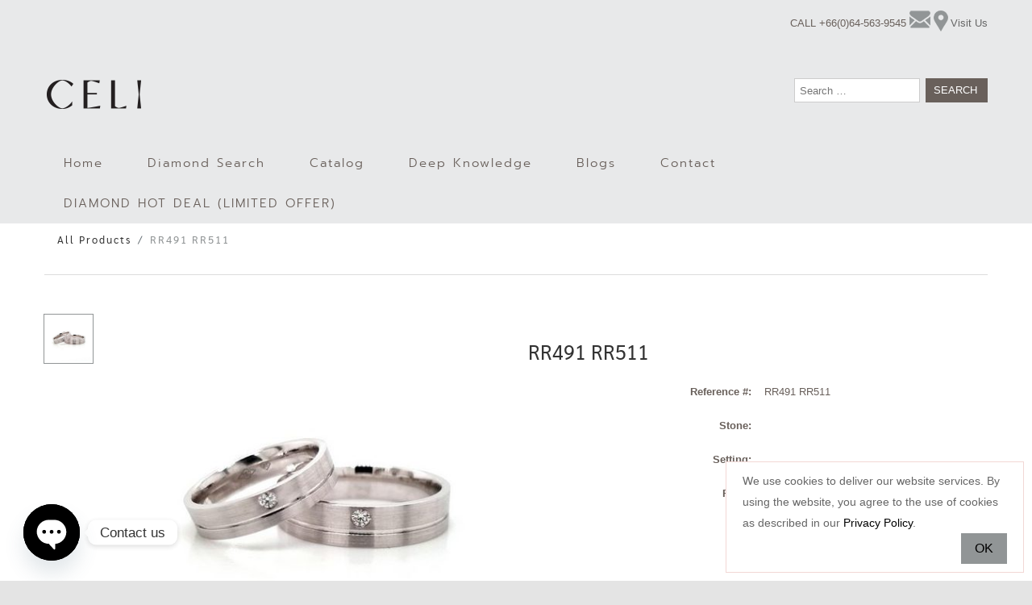

--- FILE ---
content_type: text/html; charset=UTF-8
request_url: https://celi-jewelry.com/product/rr491-rr511/
body_size: 11984
content:
<!DOCTYPE html>
<html lang="en-US">
<head>
	<meta charset="UTF-8">
	<meta name="viewport" content="width=device-width, initial-scale=1">
	<link rel="profile" href="https://gmpg.org/xfn/11">
	<link rel="pingback" href="https://celi-jewelry.com/xmlrpc.php">
	<meta name='robots' content='index, follow, max-image-preview:large, max-snippet:-1, max-video-preview:-1' />

	<!-- This site is optimized with the Yoast SEO plugin v23.4 - https://yoast.com/wordpress/plugins/seo/ -->
	<title>RR491 RR511 - Celi Jewelry</title>
	<link rel="canonical" href="https://celi-jewelry.com/product/rr491-rr511/" />
	<meta property="og:locale" content="en_US" />
	<meta property="og:type" content="article" />
	<meta property="og:title" content="RR491 RR511 - Celi Jewelry" />
	<meta property="og:url" content="https://celi-jewelry.com/product/rr491-rr511/" />
	<meta property="og:site_name" content="Celi Jewelry" />
	<meta property="article:modified_time" content="2021-10-22T11:20:00+00:00" />
	<meta property="og:image" content="https://celi-jewelry.com/wp-content/uploads/2021/10/2021-07-10-18-27-13-e1634901589589.jpg" />
	<meta property="og:image:width" content="494" />
	<meta property="og:image:height" content="486" />
	<meta property="og:image:type" content="image/jpeg" />
	<meta name="twitter:card" content="summary_large_image" />
	<meta name="twitter:label1" content="Est. reading time" />
	<meta name="twitter:data1" content="1 minute" />
	<script type="application/ld+json" class="yoast-schema-graph">{"@context":"https://schema.org","@graph":[{"@type":"WebPage","@id":"https://celi-jewelry.com/product/rr491-rr511/","url":"https://celi-jewelry.com/product/rr491-rr511/","name":"RR491 RR511 - Celi Jewelry","isPartOf":{"@id":"https://celi-jewelry.com/#website"},"primaryImageOfPage":{"@id":"https://celi-jewelry.com/product/rr491-rr511/#primaryimage"},"image":{"@id":"https://celi-jewelry.com/product/rr491-rr511/#primaryimage"},"thumbnailUrl":"https://celi-jewelry.com/wp-content/uploads/2021/10/2021-07-10-18-27-13-e1634901589589.jpg","datePublished":"2021-10-22T04:03:39+00:00","dateModified":"2021-10-22T11:20:00+00:00","breadcrumb":{"@id":"https://celi-jewelry.com/product/rr491-rr511/#breadcrumb"},"inLanguage":"en-US","potentialAction":[{"@type":"ReadAction","target":["https://celi-jewelry.com/product/rr491-rr511/"]}]},{"@type":"ImageObject","inLanguage":"en-US","@id":"https://celi-jewelry.com/product/rr491-rr511/#primaryimage","url":"https://celi-jewelry.com/wp-content/uploads/2021/10/2021-07-10-18-27-13-e1634901589589.jpg","contentUrl":"https://celi-jewelry.com/wp-content/uploads/2021/10/2021-07-10-18-27-13-e1634901589589.jpg","width":494,"height":486},{"@type":"BreadcrumbList","@id":"https://celi-jewelry.com/product/rr491-rr511/#breadcrumb","itemListElement":[{"@type":"ListItem","position":1,"name":"Home","item":"https://celi-jewelry.com/"},{"@type":"ListItem","position":2,"name":"Products","item":"https://celi-jewelry.com/product/"},{"@type":"ListItem","position":3,"name":"RR491 RR511"}]},{"@type":"WebSite","@id":"https://celi-jewelry.com/#website","url":"https://celi-jewelry.com/","name":"Celi Jewelry","description":"ผู้เชี่ยวชาญด้านเพชร และแหวนหมั้นสำหรับผู้หญิง","publisher":{"@id":"https://celi-jewelry.com/#organization"},"potentialAction":[{"@type":"SearchAction","target":{"@type":"EntryPoint","urlTemplate":"https://celi-jewelry.com/?s={search_term_string}"},"query-input":{"@type":"PropertyValueSpecification","valueRequired":true,"valueName":"search_term_string"}}],"inLanguage":"en-US"},{"@type":"Organization","@id":"https://celi-jewelry.com/#organization","name":"Caeli Jewelry","url":"https://celi-jewelry.com/","logo":{"@type":"ImageObject","inLanguage":"en-US","@id":"https://celi-jewelry.com/#/schema/logo/image/","url":"https://celi-jewelry.com/wp-content/uploads/2020/08/logo.png","contentUrl":"https://celi-jewelry.com/wp-content/uploads/2020/08/logo.png","width":512,"height":512,"caption":"Caeli Jewelry"},"image":{"@id":"https://celi-jewelry.com/#/schema/logo/image/"}}]}</script>
	<!-- / Yoast SEO plugin. -->


<link rel='dns-prefetch' href='//www.googletagmanager.com' />
<link rel="alternate" type="application/rss+xml" title="Celi Jewelry &raquo; Feed" href="https://celi-jewelry.com/feed/" />
<link rel="alternate" type="application/rss+xml" title="Celi Jewelry &raquo; Comments Feed" href="https://celi-jewelry.com/comments/feed/" />
<link rel='stylesheet' id='wp-block-library-css' href='https://celi-jewelry.com/wp-includes/css/dist/block-library/style.min.css' type='text/css' media='all' />
<style id='classic-theme-styles-inline-css' type='text/css'>
/*! This file is auto-generated */
.wp-block-button__link{color:#fff;background-color:#32373c;border-radius:9999px;box-shadow:none;text-decoration:none;padding:calc(.667em + 2px) calc(1.333em + 2px);font-size:1.125em}.wp-block-file__button{background:#32373c;color:#fff;text-decoration:none}
</style>
<style id='global-styles-inline-css' type='text/css'>
:root{--wp--preset--aspect-ratio--square: 1;--wp--preset--aspect-ratio--4-3: 4/3;--wp--preset--aspect-ratio--3-4: 3/4;--wp--preset--aspect-ratio--3-2: 3/2;--wp--preset--aspect-ratio--2-3: 2/3;--wp--preset--aspect-ratio--16-9: 16/9;--wp--preset--aspect-ratio--9-16: 9/16;--wp--preset--color--black: #000000;--wp--preset--color--cyan-bluish-gray: #abb8c3;--wp--preset--color--white: #ffffff;--wp--preset--color--pale-pink: #f78da7;--wp--preset--color--vivid-red: #cf2e2e;--wp--preset--color--luminous-vivid-orange: #ff6900;--wp--preset--color--luminous-vivid-amber: #fcb900;--wp--preset--color--light-green-cyan: #7bdcb5;--wp--preset--color--vivid-green-cyan: #00d084;--wp--preset--color--pale-cyan-blue: #8ed1fc;--wp--preset--color--vivid-cyan-blue: #0693e3;--wp--preset--color--vivid-purple: #9b51e0;--wp--preset--gradient--vivid-cyan-blue-to-vivid-purple: linear-gradient(135deg,rgba(6,147,227,1) 0%,rgb(155,81,224) 100%);--wp--preset--gradient--light-green-cyan-to-vivid-green-cyan: linear-gradient(135deg,rgb(122,220,180) 0%,rgb(0,208,130) 100%);--wp--preset--gradient--luminous-vivid-amber-to-luminous-vivid-orange: linear-gradient(135deg,rgba(252,185,0,1) 0%,rgba(255,105,0,1) 100%);--wp--preset--gradient--luminous-vivid-orange-to-vivid-red: linear-gradient(135deg,rgba(255,105,0,1) 0%,rgb(207,46,46) 100%);--wp--preset--gradient--very-light-gray-to-cyan-bluish-gray: linear-gradient(135deg,rgb(238,238,238) 0%,rgb(169,184,195) 100%);--wp--preset--gradient--cool-to-warm-spectrum: linear-gradient(135deg,rgb(74,234,220) 0%,rgb(151,120,209) 20%,rgb(207,42,186) 40%,rgb(238,44,130) 60%,rgb(251,105,98) 80%,rgb(254,248,76) 100%);--wp--preset--gradient--blush-light-purple: linear-gradient(135deg,rgb(255,206,236) 0%,rgb(152,150,240) 100%);--wp--preset--gradient--blush-bordeaux: linear-gradient(135deg,rgb(254,205,165) 0%,rgb(254,45,45) 50%,rgb(107,0,62) 100%);--wp--preset--gradient--luminous-dusk: linear-gradient(135deg,rgb(255,203,112) 0%,rgb(199,81,192) 50%,rgb(65,88,208) 100%);--wp--preset--gradient--pale-ocean: linear-gradient(135deg,rgb(255,245,203) 0%,rgb(182,227,212) 50%,rgb(51,167,181) 100%);--wp--preset--gradient--electric-grass: linear-gradient(135deg,rgb(202,248,128) 0%,rgb(113,206,126) 100%);--wp--preset--gradient--midnight: linear-gradient(135deg,rgb(2,3,129) 0%,rgb(40,116,252) 100%);--wp--preset--font-size--small: 13px;--wp--preset--font-size--medium: 20px;--wp--preset--font-size--large: 36px;--wp--preset--font-size--x-large: 42px;--wp--preset--spacing--20: 0.44rem;--wp--preset--spacing--30: 0.67rem;--wp--preset--spacing--40: 1rem;--wp--preset--spacing--50: 1.5rem;--wp--preset--spacing--60: 2.25rem;--wp--preset--spacing--70: 3.38rem;--wp--preset--spacing--80: 5.06rem;--wp--preset--shadow--natural: 6px 6px 9px rgba(0, 0, 0, 0.2);--wp--preset--shadow--deep: 12px 12px 50px rgba(0, 0, 0, 0.4);--wp--preset--shadow--sharp: 6px 6px 0px rgba(0, 0, 0, 0.2);--wp--preset--shadow--outlined: 6px 6px 0px -3px rgba(255, 255, 255, 1), 6px 6px rgba(0, 0, 0, 1);--wp--preset--shadow--crisp: 6px 6px 0px rgba(0, 0, 0, 1);}:where(.is-layout-flex){gap: 0.5em;}:where(.is-layout-grid){gap: 0.5em;}body .is-layout-flex{display: flex;}.is-layout-flex{flex-wrap: wrap;align-items: center;}.is-layout-flex > :is(*, div){margin: 0;}body .is-layout-grid{display: grid;}.is-layout-grid > :is(*, div){margin: 0;}:where(.wp-block-columns.is-layout-flex){gap: 2em;}:where(.wp-block-columns.is-layout-grid){gap: 2em;}:where(.wp-block-post-template.is-layout-flex){gap: 1.25em;}:where(.wp-block-post-template.is-layout-grid){gap: 1.25em;}.has-black-color{color: var(--wp--preset--color--black) !important;}.has-cyan-bluish-gray-color{color: var(--wp--preset--color--cyan-bluish-gray) !important;}.has-white-color{color: var(--wp--preset--color--white) !important;}.has-pale-pink-color{color: var(--wp--preset--color--pale-pink) !important;}.has-vivid-red-color{color: var(--wp--preset--color--vivid-red) !important;}.has-luminous-vivid-orange-color{color: var(--wp--preset--color--luminous-vivid-orange) !important;}.has-luminous-vivid-amber-color{color: var(--wp--preset--color--luminous-vivid-amber) !important;}.has-light-green-cyan-color{color: var(--wp--preset--color--light-green-cyan) !important;}.has-vivid-green-cyan-color{color: var(--wp--preset--color--vivid-green-cyan) !important;}.has-pale-cyan-blue-color{color: var(--wp--preset--color--pale-cyan-blue) !important;}.has-vivid-cyan-blue-color{color: var(--wp--preset--color--vivid-cyan-blue) !important;}.has-vivid-purple-color{color: var(--wp--preset--color--vivid-purple) !important;}.has-black-background-color{background-color: var(--wp--preset--color--black) !important;}.has-cyan-bluish-gray-background-color{background-color: var(--wp--preset--color--cyan-bluish-gray) !important;}.has-white-background-color{background-color: var(--wp--preset--color--white) !important;}.has-pale-pink-background-color{background-color: var(--wp--preset--color--pale-pink) !important;}.has-vivid-red-background-color{background-color: var(--wp--preset--color--vivid-red) !important;}.has-luminous-vivid-orange-background-color{background-color: var(--wp--preset--color--luminous-vivid-orange) !important;}.has-luminous-vivid-amber-background-color{background-color: var(--wp--preset--color--luminous-vivid-amber) !important;}.has-light-green-cyan-background-color{background-color: var(--wp--preset--color--light-green-cyan) !important;}.has-vivid-green-cyan-background-color{background-color: var(--wp--preset--color--vivid-green-cyan) !important;}.has-pale-cyan-blue-background-color{background-color: var(--wp--preset--color--pale-cyan-blue) !important;}.has-vivid-cyan-blue-background-color{background-color: var(--wp--preset--color--vivid-cyan-blue) !important;}.has-vivid-purple-background-color{background-color: var(--wp--preset--color--vivid-purple) !important;}.has-black-border-color{border-color: var(--wp--preset--color--black) !important;}.has-cyan-bluish-gray-border-color{border-color: var(--wp--preset--color--cyan-bluish-gray) !important;}.has-white-border-color{border-color: var(--wp--preset--color--white) !important;}.has-pale-pink-border-color{border-color: var(--wp--preset--color--pale-pink) !important;}.has-vivid-red-border-color{border-color: var(--wp--preset--color--vivid-red) !important;}.has-luminous-vivid-orange-border-color{border-color: var(--wp--preset--color--luminous-vivid-orange) !important;}.has-luminous-vivid-amber-border-color{border-color: var(--wp--preset--color--luminous-vivid-amber) !important;}.has-light-green-cyan-border-color{border-color: var(--wp--preset--color--light-green-cyan) !important;}.has-vivid-green-cyan-border-color{border-color: var(--wp--preset--color--vivid-green-cyan) !important;}.has-pale-cyan-blue-border-color{border-color: var(--wp--preset--color--pale-cyan-blue) !important;}.has-vivid-cyan-blue-border-color{border-color: var(--wp--preset--color--vivid-cyan-blue) !important;}.has-vivid-purple-border-color{border-color: var(--wp--preset--color--vivid-purple) !important;}.has-vivid-cyan-blue-to-vivid-purple-gradient-background{background: var(--wp--preset--gradient--vivid-cyan-blue-to-vivid-purple) !important;}.has-light-green-cyan-to-vivid-green-cyan-gradient-background{background: var(--wp--preset--gradient--light-green-cyan-to-vivid-green-cyan) !important;}.has-luminous-vivid-amber-to-luminous-vivid-orange-gradient-background{background: var(--wp--preset--gradient--luminous-vivid-amber-to-luminous-vivid-orange) !important;}.has-luminous-vivid-orange-to-vivid-red-gradient-background{background: var(--wp--preset--gradient--luminous-vivid-orange-to-vivid-red) !important;}.has-very-light-gray-to-cyan-bluish-gray-gradient-background{background: var(--wp--preset--gradient--very-light-gray-to-cyan-bluish-gray) !important;}.has-cool-to-warm-spectrum-gradient-background{background: var(--wp--preset--gradient--cool-to-warm-spectrum) !important;}.has-blush-light-purple-gradient-background{background: var(--wp--preset--gradient--blush-light-purple) !important;}.has-blush-bordeaux-gradient-background{background: var(--wp--preset--gradient--blush-bordeaux) !important;}.has-luminous-dusk-gradient-background{background: var(--wp--preset--gradient--luminous-dusk) !important;}.has-pale-ocean-gradient-background{background: var(--wp--preset--gradient--pale-ocean) !important;}.has-electric-grass-gradient-background{background: var(--wp--preset--gradient--electric-grass) !important;}.has-midnight-gradient-background{background: var(--wp--preset--gradient--midnight) !important;}.has-small-font-size{font-size: var(--wp--preset--font-size--small) !important;}.has-medium-font-size{font-size: var(--wp--preset--font-size--medium) !important;}.has-large-font-size{font-size: var(--wp--preset--font-size--large) !important;}.has-x-large-font-size{font-size: var(--wp--preset--font-size--x-large) !important;}
:where(.wp-block-post-template.is-layout-flex){gap: 1.25em;}:where(.wp-block-post-template.is-layout-grid){gap: 1.25em;}
:where(.wp-block-columns.is-layout-flex){gap: 2em;}:where(.wp-block-columns.is-layout-grid){gap: 2em;}
:root :where(.wp-block-pullquote){font-size: 1.5em;line-height: 1.6;}
</style>
<link rel='stylesheet' id='wphb-1-css' href='https://celi-jewelry.com/wp-content/uploads/hummingbird-assets/897f28af4342a9641c8b5ad8f297d0c3.css' type='text/css' media='all' />
<link rel='stylesheet' id='seed-begin-css' href='https://celi-jewelry.com/wp-content/themes/ther/css/begin.css' type='text/css' media='all' />
<link rel='stylesheet' id='wphb-2-css' href='https://celi-jewelry.com/wp-content/uploads/hummingbird-assets/0b37b67555ac8e5405726ff64f181cd2.css' type='text/css' media='all' />
<script type="text/javascript" src="https://celi-jewelry.com/wp-content/uploads/hummingbird-assets/334e5651aa19a6c7fae4396e1f03ba5a.js" id="wphb-3-js"></script>

<!-- Google tag (gtag.js) snippet added by Site Kit -->

<!-- Google Analytics snippet added by Site Kit -->
<script type="text/javascript" src="https://www.googletagmanager.com/gtag/js?id=G-TVJCFTJ88B" id="google_gtagjs-js" async></script>
<script type="text/javascript" id="google_gtagjs-js-after">
/* <![CDATA[ */
window.dataLayer = window.dataLayer || [];function gtag(){dataLayer.push(arguments);}
gtag("set","linker",{"domains":["celi-jewelry.com"]});
gtag("js", new Date());
gtag("set", "developer_id.dZTNiMT", true);
gtag("config", "G-TVJCFTJ88B");
/* ]]> */
</script>

<!-- End Google tag (gtag.js) snippet added by Site Kit -->
<link rel="https://api.w.org/" href="https://celi-jewelry.com/wp-json/" /><link rel="alternate" title="JSON" type="application/json" href="https://celi-jewelry.com/wp-json/wp/v2/product/3866" /><link rel="EditURI" type="application/rsd+xml" title="RSD" href="https://celi-jewelry.com/xmlrpc.php?rsd" />
<meta name="generator" content="WordPress 6.6.4" />
<link rel='shortlink' href='https://celi-jewelry.com/?p=3866' />
<link rel="alternate" title="oEmbed (JSON)" type="application/json+oembed" href="https://celi-jewelry.com/wp-json/oembed/1.0/embed?url=https%3A%2F%2Fceli-jewelry.com%2Fproduct%2Frr491-rr511%2F" />
<link rel="alternate" title="oEmbed (XML)" type="text/xml+oembed" href="https://celi-jewelry.com/wp-json/oembed/1.0/embed?url=https%3A%2F%2Fceli-jewelry.com%2Fproduct%2Frr491-rr511%2F&#038;format=xml" />
<meta name="generator" content="Site Kit by Google 1.135.0" /><style type="text/css">.recentcomments a{display:inline !important;padding:0 !important;margin:0 !important;}</style><noscript><style>.lazyload[data-src]{display:none !important;}</style></noscript><style>.lazyload{background-image:none !important;}.lazyload:before{background-image:none !important;}</style>
<!-- Google Tag Manager snippet added by Site Kit -->
<script type="text/javascript">
/* <![CDATA[ */

			( function( w, d, s, l, i ) {
				w[l] = w[l] || [];
				w[l].push( {'gtm.start': new Date().getTime(), event: 'gtm.js'} );
				var f = d.getElementsByTagName( s )[0],
					j = d.createElement( s ), dl = l != 'dataLayer' ? '&l=' + l : '';
				j.async = true;
				j.src = 'https://www.googletagmanager.com/gtm.js?id=' + i + dl;
				f.parentNode.insertBefore( j, f );
			} )( window, document, 'script', 'dataLayer', 'GTM-TG9MNNB' );
			
/* ]]> */
</script>

<!-- End Google Tag Manager snippet added by Site Kit -->
<link rel="icon" href="https://celi-jewelry.com/wp-content/uploads/2020/08/cropped-logo-1-1-32x32.png" sizes="32x32" />
<link rel="icon" href="https://celi-jewelry.com/wp-content/uploads/2020/08/cropped-logo-1-1-192x192.png" sizes="192x192" />
<link rel="apple-touch-icon" href="https://celi-jewelry.com/wp-content/uploads/2020/08/cropped-logo-1-1-180x180.png" />
<meta name="msapplication-TileImage" content="https://celi-jewelry.com/wp-content/uploads/2020/08/cropped-logo-1-1-270x270.png" />
		<style type="text/css" id="wp-custom-css">
			@media (max-width:500px) {
/* .container{width:500px} */
	.featured-slide {
		height: 250px;
	}
}		</style>
		<style id="wpforms-css-vars-root">
				:root {
					--wpforms-field-border-radius: 3px;
--wpforms-field-border-style: solid;
--wpforms-field-border-size: 1px;
--wpforms-field-background-color: #ffffff;
--wpforms-field-border-color: rgba( 0, 0, 0, 0.25 );
--wpforms-field-border-color-spare: rgba( 0, 0, 0, 0.25 );
--wpforms-field-text-color: rgba( 0, 0, 0, 0.7 );
--wpforms-field-menu-color: #ffffff;
--wpforms-label-color: rgba( 0, 0, 0, 0.85 );
--wpforms-label-sublabel-color: rgba( 0, 0, 0, 0.55 );
--wpforms-label-error-color: #d63637;
--wpforms-button-border-radius: 3px;
--wpforms-button-border-style: none;
--wpforms-button-border-size: 1px;
--wpforms-button-background-color: #066aab;
--wpforms-button-border-color: #066aab;
--wpforms-button-text-color: #ffffff;
--wpforms-page-break-color: #066aab;
--wpforms-background-image: none;
--wpforms-background-position: center center;
--wpforms-background-repeat: no-repeat;
--wpforms-background-size: cover;
--wpforms-background-width: 100px;
--wpforms-background-height: 100px;
--wpforms-background-color: rgba( 0, 0, 0, 0 );
--wpforms-background-url: none;
--wpforms-container-padding: 0px;
--wpforms-container-border-style: none;
--wpforms-container-border-width: 1px;
--wpforms-container-border-color: #000000;
--wpforms-container-border-radius: 3px;
--wpforms-field-size-input-height: 43px;
--wpforms-field-size-input-spacing: 15px;
--wpforms-field-size-font-size: 16px;
--wpforms-field-size-line-height: 19px;
--wpforms-field-size-padding-h: 14px;
--wpforms-field-size-checkbox-size: 16px;
--wpforms-field-size-sublabel-spacing: 5px;
--wpforms-field-size-icon-size: 1;
--wpforms-label-size-font-size: 16px;
--wpforms-label-size-line-height: 19px;
--wpforms-label-size-sublabel-font-size: 14px;
--wpforms-label-size-sublabel-line-height: 17px;
--wpforms-button-size-font-size: 17px;
--wpforms-button-size-height: 41px;
--wpforms-button-size-padding-h: 15px;
--wpforms-button-size-margin-top: 10px;
--wpforms-container-shadow-size-box-shadow: none;

				}
			</style>
	</head>


<body class="product-template-default single single-product postid-3866 wp-custom-logo group-blog">

	<a class="skip-link screen-reader-text" href="#content">Skip to content</a>
	<div id="page" class="site -layout-full-width -header-mobile-standard -header-desktop-standard -menu-dropdown -menu-icon-small -shop-layout-full-width">

		<nav id="site-mobile-navigation" class="site-mobile-navigation -dropdown _mobile _heading" role="navigation">
			<div class="menu-primary-container"><ul id="mobile-menu" class="menu"><li id="menu-item-29" class="menu-item menu-item-type-custom menu-item-object-custom menu-item-home menu-item-29"><a href="https://celi-jewelry.com/">Home</a></li>
<li id="menu-item-31" class="menu-item menu-item-type-post_type menu-item-object-page menu-item-31"><a href="https://celi-jewelry.com/diamond-search/">Diamond Search</a></li>
<li id="menu-item-2259" class="menu-item menu-item-type-post_type_archive menu-item-object-product menu-item-has-children menu-item-2259"><a href="https://celi-jewelry.com/product/">Catalog</a>
<ul class="sub-menu">
	<li id="menu-item-2263" class="menu-item menu-item-type-taxonomy menu-item-object-product_category menu-item-2263"><a href="https://celi-jewelry.com/products/engagement-rings/">Engagement Rings</a></li>
	<li id="menu-item-2261" class="menu-item menu-item-type-taxonomy menu-item-object-product_category menu-item-2261"><a href="https://celi-jewelry.com/products/wedding-bands/">Wedding Bands</a></li>
	<li id="menu-item-2265" class="menu-item menu-item-type-taxonomy menu-item-object-product_category menu-item-2265"><a href="https://celi-jewelry.com/products/mens/">Men&#8217;s Rings</a></li>
	<li id="menu-item-2262" class="menu-item menu-item-type-taxonomy menu-item-object-product_category menu-item-2262"><a href="https://celi-jewelry.com/products/earrings/">Earrings</a></li>
	<li id="menu-item-2266" class="menu-item menu-item-type-taxonomy menu-item-object-product_category menu-item-2266"><a href="https://celi-jewelry.com/products/necklace/">Necklace</a></li>
	<li id="menu-item-2260" class="menu-item menu-item-type-taxonomy menu-item-object-product_category menu-item-2260"><a href="https://celi-jewelry.com/products/bracelet/">Bracelet</a></li>
	<li id="menu-item-2264" class="menu-item menu-item-type-taxonomy menu-item-object-product_category menu-item-2264"><a href="https://celi-jewelry.com/products/gemstone/">Gemstone</a></li>
	<li id="menu-item-2267" class="menu-item menu-item-type-taxonomy menu-item-object-product_category menu-item-2267"><a href="https://celi-jewelry.com/products/pearl/">Pearl</a></li>
</ul>
</li>
<li id="menu-item-157" class="menu-item menu-item-type-post_type menu-item-object-page menu-item-157"><a href="https://celi-jewelry.com/deep-knowledge/">Deep Knowledge</a></li>
<li id="menu-item-956" class="menu-item menu-item-type-post_type menu-item-object-page current_page_parent menu-item-956"><a href="https://celi-jewelry.com/blogs/">Blogs</a></li>
<li id="menu-item-34" class="menu-item menu-item-type-post_type menu-item-object-page menu-item-34"><a href="https://celi-jewelry.com/contact/">Contact</a></li>
<li id="menu-item-1407" class="menu-item menu-item-type-post_type menu-item-object-page menu-item-1407"><a href="https://celi-jewelry.com/?page_id=1404">DIAMOND HOT DEAL (LIMITED OFFER)</a></li>
</ul></div>					</nav>

		<div class="site-contact">
			<div class="container">
				<div class="row">
					<div class="col-12">
						<ul class="text-center text-md-right">
							<li>CALL +66(0)64-563-9545</li>
							<li><a href="/cdn-cgi/l/email-protection#e4878581888d908c858d88858a80a48389858d88ca878b89" class="email"></a></li>
							<li><a href="https://celi-jewelry.com/contact/#location" class="location">Visit Us</a></li>
						</ul>
					</div>
				</div>
			</div>
		</div>

		<header id="masthead" class="site-header sb-slide _heading " role="banner">
			<div class="container">

				<div class="site-branding">
											<p class="site-title"><a href="https://celi-jewelry.com/" class="logo" rel="home">Celi Jewelry</a></p>
					
										<p class="site-description"></p>				</div><!--site-branding-->

				<div class="site-search">
					<form role="search" method="get" class="search-form" action="https://celi-jewelry.com/">
				<label>
					<span class="screen-reader-text">Search for:</span>
					<input type="search" class="search-field" placeholder="Search &hellip;" value="" name="s" />
				</label>
				<input type="submit" class="search-submit" value="Search" />
			</form>				</div>

				<a class="site-toggle  _mobile">
					<i><span></span><span></span><span></span><span></span></i><b>Menu</b>
				</a>

			</div><!--container-->

			<div class="container-fluid desktop-menu">
				<div class="container">
											<div class="site-top-right _desktop"></div>
						<nav id="site-desktop-navigation" class="site-desktop-navigation _desktop" role="navigation">
							<div class="menu-primary-container"><ul id="primary-menu" class="menu"><li class="menu-item menu-item-type-custom menu-item-object-custom menu-item-home menu-item-29"><a href="https://celi-jewelry.com/">Home</a></li>
<li class="menu-item menu-item-type-post_type menu-item-object-page menu-item-31"><a href="https://celi-jewelry.com/diamond-search/">Diamond Search</a></li>
<li class="menu-item menu-item-type-post_type_archive menu-item-object-product menu-item-has-children menu-item-2259"><a href="https://celi-jewelry.com/product/">Catalog</a>
<ul class="sub-menu">
	<li class="menu-item menu-item-type-taxonomy menu-item-object-product_category menu-item-2263"><a href="https://celi-jewelry.com/products/engagement-rings/">Engagement Rings</a></li>
	<li class="menu-item menu-item-type-taxonomy menu-item-object-product_category menu-item-2261"><a href="https://celi-jewelry.com/products/wedding-bands/">Wedding Bands</a></li>
	<li class="menu-item menu-item-type-taxonomy menu-item-object-product_category menu-item-2265"><a href="https://celi-jewelry.com/products/mens/">Men&#8217;s Rings</a></li>
	<li class="menu-item menu-item-type-taxonomy menu-item-object-product_category menu-item-2262"><a href="https://celi-jewelry.com/products/earrings/">Earrings</a></li>
	<li class="menu-item menu-item-type-taxonomy menu-item-object-product_category menu-item-2266"><a href="https://celi-jewelry.com/products/necklace/">Necklace</a></li>
	<li class="menu-item menu-item-type-taxonomy menu-item-object-product_category menu-item-2260"><a href="https://celi-jewelry.com/products/bracelet/">Bracelet</a></li>
	<li class="menu-item menu-item-type-taxonomy menu-item-object-product_category menu-item-2264"><a href="https://celi-jewelry.com/products/gemstone/">Gemstone</a></li>
	<li class="menu-item menu-item-type-taxonomy menu-item-object-product_category menu-item-2267"><a href="https://celi-jewelry.com/products/pearl/">Pearl</a></li>
</ul>
</li>
<li class="menu-item menu-item-type-post_type menu-item-object-page menu-item-157"><a href="https://celi-jewelry.com/deep-knowledge/">Deep Knowledge</a></li>
<li class="menu-item menu-item-type-post_type menu-item-object-page current_page_parent menu-item-956"><a href="https://celi-jewelry.com/blogs/">Blogs</a></li>
<li class="menu-item menu-item-type-post_type menu-item-object-page menu-item-34"><a href="https://celi-jewelry.com/contact/">Contact</a></li>
<li class="menu-item menu-item-type-post_type menu-item-object-page menu-item-1407"><a href="https://celi-jewelry.com/?page_id=1404">DIAMOND HOT DEAL (LIMITED OFFER)</a></li>
</ul></div>						</nav>
									</div>
			</div>

					</header><!--site-header-->

		<div id="sb-site" class="site-canvas">
<!--			<div class="site-header-space"></div>-->
			<div id="content" class="site-content">

<script data-cfasync="false" src="/cdn-cgi/scripts/5c5dd728/cloudflare-static/email-decode.min.js"></script><script src="https://celi-jewelry.com/wp-content/themes/ther/vendor/EasyZoom/easyzoom.js"></script>

<div class="container">
	<div id="primary" class="content-area -full-width">
		<nav aria-label="breadcrumb">
			<ol class="breadcrumb">
				<li class="breadcrumb-item"><a href="https://celi-jewelry.com/product/">All Products</a></li>
				<li class="breadcrumb-item active" aria-current="page">RR491 RR511</li>
			</ol>
		</nav>

		<hr>

		<main id="main" class="site-main -hide-title" role="main">

			<div class="row mt-4">
				<div class="col-12 col-md-6">
					<div class="row mt-4">
						<div class="col-2">
							<ul class="product-gallery">
																<li data-large="https://celi-jewelry.com/wp-content/uploads/2021/10/2021-07-10-18-27-13-e1634901589589.jpg" data-full="https://celi-jewelry.com/wp-content/uploads/2021/10/2021-07-10-18-27-13-e1634901589589.jpg" style="" class="active lazyload" data-back="https://celi-jewelry.com/wp-content/uploads/2021/10/2021-07-10-18-27-13-e1634901589589.jpg">
								</li>
															</ul>
						</div>
						<div class="col-10 gallery-display large easyzoom--with-thumbnails">
														<a href="https://celi-jewelry.com/wp-content/uploads/2021/10/2021-07-10-18-27-13-e1634901589589.jpg">
								<img width="100%" src="[data-uri]" data-src="https://celi-jewelry.com/wp-content/uploads/2021/10/2021-07-10-18-27-13-e1634901589589.jpg" decoding="async" class="lazyload" data-eio-rwidth="494" data-eio-rheight="486"><noscript><img width="100%" src="https://celi-jewelry.com/wp-content/uploads/2021/10/2021-07-10-18-27-13-e1634901589589.jpg" data-eio="l"></noscript>
							</a>
												</div>

						<script>
							jQuery(document).ready(function($) {
								var $easyzoom = $('.large').easyZoom();
								var api = $easyzoom.filter('.easyzoom--with-thumbnails').data('easyZoom');

								$('.product-gallery li').on('click', function (e) {
									e.preventDefault();
									var $this = $(this);
									$('.large img').attr('src', $(this).attr('data-large'));
									$('.large a').attr('href', $(this).attr('data-full'));
									api.swap($this.data('large'), $this.data('full'));


									$('.product-gallery li').removeClass('active');
									$(this).addClass('active');
									// $('.gallery-display').css('background-image', 'url(' + $this.data('full') + ')');
								});
							});
						</script>
					</div>

				</div>
				<div class="col-12 col-md-6">
					<div class="main-header">
						<div class="container">
							<h2 class="main-title">RR491 RR511</h2>
							<table class="table no-border specification-table">
								<tbody>
								<tr>
									<td class="left-col">Reference #:</td>
									<td>RR491 RR511</td>
								</tr>
								
								<tr>
									<td class="left-col">Stone:</td>
									<td></td>
								</tr>
								<tr>
									<td class="left-col">Setting:</td>
									<td></td>
								</tr>
								<tr>
									<td class="left-col">Price:</td>
									<td></td>
								</tr>

								
								</tbody>
							</table>
						</div>
					</div>
				</div>
			</div>

			<hr>

			
<article id="post-3866" class="post-3866 product type-product status-publish has-post-thumbnail hentry product_category-wedding-bands">
	<header class="entry-header">
		<h1 class="entry-title">RR491 RR511</h1>
			</header><!-- .entry-header -->

	<div class="entry-content">
		<p><img fetchpriority="high" decoding="async" class="aligncenter wp-image-3831" src="https://celi-jewelry.com/wp-content/uploads/2021/10/2021-07-10-18-27-13-300x300.jpg" alt="" width="800" height="800" /></p>
				</div><!-- .entry-content -->

		<footer class="entry-footer">
					</footer><!-- .entry-footer -->
	</article><!-- #post-## -->

			<div class="row">
				<div class="col-xs-12">
					<h3 class="inline-title">Recommended</h3>
					<div class="row">
													
<article id="post-3917" class="col-xs-12 col-sm-6 col-md-3 post-3917 product type-product status-publish has-post-thumbnail hentry product_category-wedding-bands">
	<header class="entry-header text-center">
		<a href="https://celi-jewelry.com/product/rr424-r787/" title="RR424 R787"><img width="600" height="600" src="[data-uri]" class="attachment-large size-large wp-post-image lazyload" alt="" decoding="async"   data-src="https://celi-jewelry.com/wp-content/uploads/2021/10/6.jpg" data-srcset="https://celi-jewelry.com/wp-content/uploads/2021/10/6.jpg 600w, https://celi-jewelry.com/wp-content/uploads/2021/10/6-300x300.jpg 300w, https://celi-jewelry.com/wp-content/uploads/2021/10/6-150x150.jpg 150w" data-sizes="auto" data-eio-rwidth="600" data-eio-rheight="600" /><noscript><img width="600" height="600" src="https://celi-jewelry.com/wp-content/uploads/2021/10/6.jpg" class="attachment-large size-large wp-post-image" alt="" decoding="async" srcset="https://celi-jewelry.com/wp-content/uploads/2021/10/6.jpg 600w, https://celi-jewelry.com/wp-content/uploads/2021/10/6-300x300.jpg 300w, https://celi-jewelry.com/wp-content/uploads/2021/10/6-150x150.jpg 150w" sizes="(max-width: 600px) 100vw, 600px" data-eio="l" /></noscript></a>
		<h4 class="entry-title"><a href="https://celi-jewelry.com/product/rr424-r787/" rel="bookmark">RR424 R787</a></h4>
	</header>
</article>
													
<article id="post-3882" class="col-xs-12 col-sm-6 col-md-3 post-3882 product type-product status-publish has-post-thumbnail hentry product_category-wedding-bands">
	<header class="entry-header text-center">
		<a href="https://celi-jewelry.com/product/rr191-r622/" title="RR191 R622"><img width="600" height="600" src="[data-uri]" class="attachment-large size-large wp-post-image lazyload" alt="" decoding="async"   data-src="https://celi-jewelry.com/wp-content/uploads/2021/10/2021-07-11-12-44-54.jpg" data-srcset="https://celi-jewelry.com/wp-content/uploads/2021/10/2021-07-11-12-44-54.jpg 600w, https://celi-jewelry.com/wp-content/uploads/2021/10/2021-07-11-12-44-54-300x300.jpg 300w, https://celi-jewelry.com/wp-content/uploads/2021/10/2021-07-11-12-44-54-150x150.jpg 150w" data-sizes="auto" data-eio-rwidth="600" data-eio-rheight="600" /><noscript><img width="600" height="600" src="https://celi-jewelry.com/wp-content/uploads/2021/10/2021-07-11-12-44-54.jpg" class="attachment-large size-large wp-post-image" alt="" decoding="async" srcset="https://celi-jewelry.com/wp-content/uploads/2021/10/2021-07-11-12-44-54.jpg 600w, https://celi-jewelry.com/wp-content/uploads/2021/10/2021-07-11-12-44-54-300x300.jpg 300w, https://celi-jewelry.com/wp-content/uploads/2021/10/2021-07-11-12-44-54-150x150.jpg 150w" sizes="(max-width: 600px) 100vw, 600px" data-eio="l" /></noscript></a>
		<h4 class="entry-title"><a href="https://celi-jewelry.com/product/rr191-r622/" rel="bookmark">RR191 R622</a></h4>
	</header>
</article>
													
<article id="post-3880" class="col-xs-12 col-sm-6 col-md-3 post-3880 product type-product status-publish has-post-thumbnail hentry product_category-wedding-bands">
	<header class="entry-header text-center">
		<a href="https://celi-jewelry.com/product/r541-r542/" title="R541 R542"><img width="600" height="600" src="[data-uri]" class="attachment-large size-large wp-post-image lazyload" alt="" decoding="async"   data-src="https://celi-jewelry.com/wp-content/uploads/2021/10/2021-07-11-12-23-36.jpg" data-srcset="https://celi-jewelry.com/wp-content/uploads/2021/10/2021-07-11-12-23-36.jpg 600w, https://celi-jewelry.com/wp-content/uploads/2021/10/2021-07-11-12-23-36-300x300.jpg 300w, https://celi-jewelry.com/wp-content/uploads/2021/10/2021-07-11-12-23-36-150x150.jpg 150w" data-sizes="auto" data-eio-rwidth="600" data-eio-rheight="600" /><noscript><img width="600" height="600" src="https://celi-jewelry.com/wp-content/uploads/2021/10/2021-07-11-12-23-36.jpg" class="attachment-large size-large wp-post-image" alt="" decoding="async" srcset="https://celi-jewelry.com/wp-content/uploads/2021/10/2021-07-11-12-23-36.jpg 600w, https://celi-jewelry.com/wp-content/uploads/2021/10/2021-07-11-12-23-36-300x300.jpg 300w, https://celi-jewelry.com/wp-content/uploads/2021/10/2021-07-11-12-23-36-150x150.jpg 150w" sizes="(max-width: 600px) 100vw, 600px" data-eio="l" /></noscript></a>
		<h4 class="entry-title"><a href="https://celi-jewelry.com/product/r541-r542/" rel="bookmark">R541 R542</a></h4>
	</header>
</article>
													
<article id="post-3906" class="col-xs-12 col-sm-6 col-md-3 post-3906 product type-product status-publish has-post-thumbnail hentry product_category-wedding-bands">
	<header class="entry-header text-center">
		<a href="https://celi-jewelry.com/product/r779-r772/" title="R779 R772"><img width="600" height="600" src="[data-uri]" class="attachment-large size-large wp-post-image lazyload" alt="" decoding="async"   data-src="https://celi-jewelry.com/wp-content/uploads/2021/10/2-1.jpg" data-srcset="https://celi-jewelry.com/wp-content/uploads/2021/10/2-1.jpg 600w, https://celi-jewelry.com/wp-content/uploads/2021/10/2-1-300x300.jpg 300w, https://celi-jewelry.com/wp-content/uploads/2021/10/2-1-150x150.jpg 150w" data-sizes="auto" data-eio-rwidth="600" data-eio-rheight="600" /><noscript><img width="600" height="600" src="https://celi-jewelry.com/wp-content/uploads/2021/10/2-1.jpg" class="attachment-large size-large wp-post-image" alt="" decoding="async" srcset="https://celi-jewelry.com/wp-content/uploads/2021/10/2-1.jpg 600w, https://celi-jewelry.com/wp-content/uploads/2021/10/2-1-300x300.jpg 300w, https://celi-jewelry.com/wp-content/uploads/2021/10/2-1-150x150.jpg 150w" sizes="(max-width: 600px) 100vw, 600px" data-eio="l" /></noscript></a>
		<h4 class="entry-title"><a href="https://celi-jewelry.com/product/r779-r772/" rel="bookmark">R779 R772</a></h4>
	</header>
</article>
											</div>
				</div>
			</div>
			
		</main><!-- #main -->
	</div><!-- #primary -->

</div><!--container-->
</div><!--site-content-->


	<footer class="page-footer container-fluid">
		<div class="container">
			<div class="row">
				<div class="col-12 text-center text-grey">

					<div class="menu-primary-container"><ul id="footer-menu" class="menu"><li class="menu-item menu-item-type-custom menu-item-object-custom menu-item-home menu-item-29"><a href="https://celi-jewelry.com/">Home</a></li>
<li class="menu-item menu-item-type-post_type menu-item-object-page menu-item-31"><a href="https://celi-jewelry.com/diamond-search/">Diamond Search</a></li>
<li class="menu-item menu-item-type-post_type_archive menu-item-object-product menu-item-has-children menu-item-2259"><a href="https://celi-jewelry.com/product/">Catalog</a>
<ul class="sub-menu">
	<li class="menu-item menu-item-type-taxonomy menu-item-object-product_category menu-item-2263"><a href="https://celi-jewelry.com/products/engagement-rings/">Engagement Rings</a></li>
	<li class="menu-item menu-item-type-taxonomy menu-item-object-product_category menu-item-2261"><a href="https://celi-jewelry.com/products/wedding-bands/">Wedding Bands</a></li>
	<li class="menu-item menu-item-type-taxonomy menu-item-object-product_category menu-item-2265"><a href="https://celi-jewelry.com/products/mens/">Men&#8217;s Rings</a></li>
	<li class="menu-item menu-item-type-taxonomy menu-item-object-product_category menu-item-2262"><a href="https://celi-jewelry.com/products/earrings/">Earrings</a></li>
	<li class="menu-item menu-item-type-taxonomy menu-item-object-product_category menu-item-2266"><a href="https://celi-jewelry.com/products/necklace/">Necklace</a></li>
	<li class="menu-item menu-item-type-taxonomy menu-item-object-product_category menu-item-2260"><a href="https://celi-jewelry.com/products/bracelet/">Bracelet</a></li>
	<li class="menu-item menu-item-type-taxonomy menu-item-object-product_category menu-item-2264"><a href="https://celi-jewelry.com/products/gemstone/">Gemstone</a></li>
	<li class="menu-item menu-item-type-taxonomy menu-item-object-product_category menu-item-2267"><a href="https://celi-jewelry.com/products/pearl/">Pearl</a></li>
</ul>
</li>
<li class="menu-item menu-item-type-post_type menu-item-object-page menu-item-157"><a href="https://celi-jewelry.com/deep-knowledge/">Deep Knowledge</a></li>
<li class="menu-item menu-item-type-post_type menu-item-object-page current_page_parent menu-item-956"><a href="https://celi-jewelry.com/blogs/">Blogs</a></li>
<li class="menu-item menu-item-type-post_type menu-item-object-page menu-item-34"><a href="https://celi-jewelry.com/contact/">Contact</a></li>
<li class="menu-item menu-item-type-post_type menu-item-object-page menu-item-1407"><a href="https://celi-jewelry.com/?page_id=1404">DIAMOND HOT DEAL (LIMITED OFFER)</a></li>
</ul></div>
											<p class="footer-address">CentralWorld, Room G109/1, Ground Floor, Groove Zone<br />
(ชั้น 1 ประตูทางเข้าห้างฝั่งถนนพระราม 1, อยู่ข้างล่างร้าน Paul, ติดกับ Groove)</p>
					
					<p>
						Tel: <span class="text-black">+66 (0) 2-613-1533</span>						Fax: <span class="text-black">+66 (0) 2-671-3948</span><br>						Email: <a href="/cdn-cgi/l/email-protection" class="__cf_email__" data-cfemail="533032363f3a273b323a3f323d3713343e323a3f7d303c3e">[email&#160;protected]</a>					</p>

					<p class="social mb-0">
													<a href="https://www.facebook.com/Celi.Jewelry/" class="facebook-icon" target="_blank">Facebook</a>
						
													<a href="https://www.instagram.com/celi.jewelry/" class="instagram-icon" target="_blank">Instagram</a>
						
													<a href="#" class="youtube-icon" target="_blank">YouTube</a>
											</p>
				</div>
			</div>
		</div>
	</footer>


	<div class="site-footer-space"></div>
	<footer id="colophon" class="site-footer" role="contentinfo">
		<div class="container">
			<div class="site-info">
				Copyright &copy; 2026 Celi Jewelry. All rights reserved.
			</div><!--site-info-->
		</div><!--container-->
	</footer><!--site-footer-->


</div><!--site-canvas-->
</div><!--#page-->

<style>
#cookie-consent-bar { position: fixed; bottom: 10px; right: 10px; width: 93vw; max-width: 370px; padding: 10px 20px; font-size: 0.875rem; z-index: 2000; background-color: #fff; color: #666; border: 1px solid #f2d7d5; }
#cookie-consent-bar a { color: #000; }
</style>
<div id="cookie-consent-bar" class="cookie-consent-info" style="">
	<div class="float-left">
		We use cookies to deliver our website services. By using the website, you agree to the use of cookies as described in our <a href="" class="link">Privacy Policy</a>.	</div>
	<span class="float-right">
		<a href="javascript:" onclick="confirm_cookies()" class="btn btn-primary">OK</a>
	</span>
</div>
<script data-cfasync="false" src="/cdn-cgi/scripts/5c5dd728/cloudflare-static/email-decode.min.js"></script><script>
function set_cookie(cname, cvalue, exdays) {
	var d = new Date();
	d.setTime(d.getTime() + (exdays*24*60*60*1000));
	var expires = "expires="+d.toUTCString();
	document.cookie = cname + "=" + cvalue + "; " + expires + "; path=/";
}
function confirm_cookies() {
	set_cookie("cookies_accepted", "1", 365);
	set_cookie("cookies_policy_version", "1", 365);
	var bar = document.getElementById('cookie-consent-bar');
	bar.parentNode.removeChild(bar);
}
function show_cookie_consent() {
	document.getElementById('cookie-consent-bar').style.display = 'block';
	document.getElementById('cookie-consent-bar').style.marginRight = '0';
}
</script>

		<!-- Google Tag Manager (noscript) snippet added by Site Kit -->
		<noscript>
			<iframe src="https://www.googletagmanager.com/ns.html?id=GTM-TG9MNNB" height="0" width="0" style="display:none;visibility:hidden"></iframe>
		</noscript>
		<!-- End Google Tag Manager (noscript) snippet added by Site Kit -->
		<script type="text/javascript" id="wphb-4-js-extra">
/* <![CDATA[ */
var chaty_settings = {"ajax_url":"https:\/\/celi-jewelry.com\/wp-admin\/admin-ajax.php","analytics":"0","capture_analytics":"0","token":"2871e460a3","chaty_widgets":[{"id":0,"identifier":0,"settings":{"cta_type":"simple-view","cta_body":"","cta_head":"","cta_head_bg_color":"","cta_head_text_color":"","show_close_button":1,"position":"left","custom_position":1,"bottom_spacing":"25","side_spacing":"25","icon_view":"vertical","default_state":"click","cta_text":"Contact us","cta_text_color":"#333333","cta_bg_color":"#ffffff","show_cta":"first_click","is_pending_mesg_enabled":"off","pending_mesg_count":"1","pending_mesg_count_color":"#ffffff","pending_mesg_count_bgcolor":"#dd0000","widget_icon":"chat-bubble","widget_icon_url":"","font_family":"Helvetica","widget_size":"70","custom_widget_size":"70","is_google_analytics_enabled":0,"close_text":"Hide","widget_color":"#000","widget_icon_color":"#ffffff","widget_rgb_color":"0,0,0","has_custom_css":0,"custom_css":"","widget_token":"7ce58cc0c3","widget_index":"","attention_effect":"jump"},"triggers":{"has_time_delay":1,"time_delay":"0","exit_intent":0,"has_display_after_page_scroll":0,"display_after_page_scroll":"0","auto_hide_widget":0,"hide_after":0,"show_on_pages_rules":[],"time_diff":0,"has_date_scheduling_rules":0,"date_scheduling_rules":{"start_date_time":"","end_date_time":""},"date_scheduling_rules_timezone":0,"day_hours_scheduling_rules_timezone":0,"has_day_hours_scheduling_rules":[],"day_hours_scheduling_rules":[],"day_time_diff":0,"show_on_direct_visit":0,"show_on_referrer_social_network":0,"show_on_referrer_search_engines":0,"show_on_referrer_google_ads":0,"show_on_referrer_urls":[],"has_show_on_specific_referrer_urls":0,"has_traffic_source":0,"has_countries":0,"countries":[],"has_target_rules":0},"channels":[{"channel":"Facebook_Messenger","value":"https:\/\/m.me\/Celi.Jewelry","hover_text":"Facebook Messenger","svg_icon":"<svg width=\"39\" height=\"39\" viewBox=\"0 0 39 39\" fill=\"none\" xmlns=\"http:\/\/www.w3.org\/2000\/svg\"><circle class=\"color-element\" cx=\"19.4395\" cy=\"19.4395\" r=\"19.4395\" fill=\"#1E88E5\"\/><path fill-rule=\"evenodd\" clip-rule=\"evenodd\" d=\"M0 9.63934C0 4.29861 4.68939 0 10.4209 0C16.1524 0 20.8418 4.29861 20.8418 9.63934C20.8418 14.98 16.1524 19.2787 10.4209 19.2787C9.37878 19.2787 8.33673 19.1484 7.42487 18.8879L3.90784 20.8418V17.1945C1.56311 15.3708 0 12.6353 0 9.63934ZM8.85779 10.1604L11.463 13.0261L17.1945 6.90384L12.1143 9.76959L9.37885 6.90384L3.64734 13.0261L8.85779 10.1604Z\" transform=\"translate(9.01854 10.3146)\" fill=\"white\"\/><\/svg>","is_desktop":1,"is_mobile":1,"icon_color":"#1E88E5","icon_rgb_color":"30,136,229","channel_type":"Facebook_Messenger","custom_image_url":"","order":"","pre_set_message":"","is_use_web_version":"1","is_open_new_tab":"1","is_default_open":"0","has_welcome_message":"0","emoji_picker":"1","input_placeholder":"Write your message...","chat_welcome_message":"","wp_popup_headline":"","wp_popup_nickname":"","wp_popup_profile":"","wp_popup_head_bg_color":"#4AA485","qr_code_image_url":"","mail_subject":"","channel_account_type":"personal","contact_form_settings":[],"contact_fields":[],"url":"https:\/\/m.me\/Celi.Jewelry","mobile_target":"","desktop_target":"_blank","target":"_blank","is_agent":0,"agent_data":[],"header_text":"","header_sub_text":"","header_bg_color":"","header_text_color":"","widget_token":"7ce58cc0c3","widget_index":"","click_event":"","viber_url":""},{"channel":"Line","value":"https:\/\/page.line.me\/lqm5624y","hover_text":"Line","svg_icon":"<svg width=\"39\" height=\"39\" viewBox=\"0 0 39 39\" fill=\"none\" xmlns=\"http:\/\/www.w3.org\/2000\/svg\"><circle class=\"color-element\" cx=\"19.4395\" cy=\"19.4395\" r=\"19.4395\" fill=\"#38B900\"><\/circle><path d=\"M24 9.36561C24 4.19474 18.6178 0 12 0C5.38215 0 0 4.19474 0 9.36561C0 13.9825 4.25629 17.8606 10.0229 18.5993C10.4073 18.6785 10.9565 18.8368 11.0664 19.1797C11.1762 19.4699 11.1487 19.9184 11.0938 20.235C11.0938 20.235 10.9565 21.0528 10.9291 21.2111C10.8741 21.5013 10.6819 22.3456 11.9725 21.8443C13.2632 21.3167 18.8924 17.9398 21.3913 15.1433C23.1487 13.2702 24 11.4234 24 9.36561Z\" transform=\"translate(7 10)\" fill=\"white\"><\/path><path d=\"M1.0984 0H0.24714C0.10984 0 -2.09503e-07 0.105528 -2.09503e-07 0.211056V5.22364C-2.09503e-07 5.35555 0.10984 5.43469 0.24714 5.43469H1.0984C1.2357 5.43469 1.34554 5.32917 1.34554 5.22364V0.211056C1.34554 0.105528 1.2357 0 1.0984 0Z\" transform=\"translate(15.4577 16.8593)\" fill=\"#38B900\" class=\"color-element\"><\/path><path d=\"M4.66819 0H3.81693C3.67963 0 3.56979 0.105528 3.56979 0.211056V3.19222L1.18078 0.0791458C1.18078 0.0791458 1.18078 0.0527642 1.15332 0.0527642C1.15332 0.0527642 1.15332 0.0527641 1.12586 0.0263821C1.12586 0.0263821 1.12586 0.0263821 1.0984 0.0263821H0.247139C0.10984 0.0263821 4.19006e-07 0.13191 4.19006e-07 0.237438V5.25002C4.19006e-07 5.38193 0.10984 5.46108 0.247139 5.46108H1.0984C1.2357 5.46108 1.34554 5.35555 1.34554 5.25002V2.26885L3.73455 5.38193C3.76201 5.40831 3.76201 5.43469 3.78947 5.43469C3.78947 5.43469 3.78947 5.43469 3.81693 5.43469C3.81693 5.43469 3.81693 5.43469 3.84439 5.43469C3.87185 5.43469 3.87185 5.43469 3.89931 5.43469H4.75057C4.88787 5.43469 4.99771 5.32917 4.99771 5.22364V0.211056C4.91533 0.105528 4.80549 0 4.66819 0Z\" transform=\"translate(17.6819 16.8593)\" fill=\"#38B900\" class=\"color-element\"><\/path><path d=\"M3.62471 4.22112H1.34554V0.237438C1.34554 0.105528 1.2357 0 1.0984 0H0.24714C0.10984 0 -5.23757e-08 0.105528 -5.23757e-08 0.237438V5.25002C-5.23757e-08 5.30278 0.0274599 5.35555 0.0549198 5.40831C0.10984 5.43469 0.16476 5.46108 0.21968 5.46108H3.56979C3.70709 5.46108 3.78947 5.35555 3.78947 5.22364V4.4058C3.87185 4.32665 3.76201 4.22112 3.62471 4.22112Z\" transform=\"translate(10.8993 16.8593)\" fill=\"#38B900\" class=\"color-element\"><\/path><path d=\"M3.56979 1.29272C3.70709 1.29272 3.78947 1.18719 3.78947 1.05528V0.237438C3.78947 0.105528 3.67963 -1.00639e-07 3.56979 -1.00639e-07H0.219679C0.164759 -1.00639e-07 0.10984 0.0263821 0.0549199 0.0527641C0.02746 0.105528 -2.09503e-07 0.158292 -2.09503e-07 0.211056V5.22364C-2.09503e-07 5.2764 0.02746 5.32917 0.0549199 5.38193C0.10984 5.40831 0.164759 5.43469 0.219679 5.43469H3.56979C3.70709 5.43469 3.78947 5.32917 3.78947 5.19726V4.37941C3.78947 4.2475 3.67963 4.14198 3.56979 4.14198H1.29062V3.29775H3.56979C3.70709 3.29775 3.78947 3.19222 3.78947 3.06031V2.24247C3.78947 2.11056 3.67963 2.00503 3.56979 2.00503H1.29062V1.16081H3.56979V1.29272Z\" transform=\"translate(23.421 16.8329)\" fill=\"#38B900\" class=\"color-element\"><\/path><\/svg>","is_desktop":1,"is_mobile":1,"icon_color":"#38B900","icon_rgb_color":"56,185,0","channel_type":"Line","custom_image_url":"","order":"","pre_set_message":"","is_use_web_version":"1","is_open_new_tab":"1","is_default_open":"0","has_welcome_message":"0","emoji_picker":"1","input_placeholder":"Write your message...","chat_welcome_message":"","wp_popup_headline":"","wp_popup_nickname":"","wp_popup_profile":"","wp_popup_head_bg_color":"#4AA485","qr_code_image_url":"","mail_subject":"","channel_account_type":"personal","contact_form_settings":[],"contact_fields":[],"url":"https:\/\/page.line.me\/lqm5624y","mobile_target":"_blank","desktop_target":"_blank","target":"_blank","is_agent":0,"agent_data":[],"header_text":"","header_sub_text":"","header_bg_color":"","header_text_color":"","widget_token":"7ce58cc0c3","widget_index":"","click_event":"","viber_url":""}]}],"data_analytics_settings":"off","lang":{"whatsapp_label":"WhatsApp Message","hide_whatsapp_form":"Hide WhatsApp Form","emoji_picker":"Show Emojis"}};
/* ]]> */
</script>
<script type="text/javascript" id="wphb-4-js-before">
/* <![CDATA[ */
var eio_lazy_vars = {"exactdn_domain":"","skip_autoscale":0,"threshold":0};
/* ]]> */
</script>
<script type="text/javascript" src="https://celi-jewelry.com/wp-content/uploads/hummingbird-assets/a0ef4951f0a3fa24b655d5a6a3cda626.js" id="wphb-4-js" async="async" data-wp-strategy="async"></script>
<script type="text/javascript" src="https://celi-jewelry.com/wp-content/uploads/hummingbird-assets/6beebca3e66f4228dd4bd088c5dbe196.js" id="wphb-5-js"></script>
<script type="text/javascript" id="wphb-5-js-after">
/* <![CDATA[ */
wp.i18n.setLocaleData( { 'text direction\u0004ltr': [ 'ltr' ] } );
/* ]]> */
</script>
<script type="text/javascript" id="wphb-6-js-extra">
/* <![CDATA[ */
var wpcf7 = {"api":{"root":"https:\/\/celi-jewelry.com\/wp-json\/","namespace":"contact-form-7\/v1"}};
/* ]]> */
</script>
<script type="text/javascript" src="https://celi-jewelry.com/wp-content/uploads/hummingbird-assets/e384776fb42fff48acc8221cf87861b6.js" id="wphb-6-js"></script>

<script defer src="https://static.cloudflareinsights.com/beacon.min.js/vcd15cbe7772f49c399c6a5babf22c1241717689176015" integrity="sha512-ZpsOmlRQV6y907TI0dKBHq9Md29nnaEIPlkf84rnaERnq6zvWvPUqr2ft8M1aS28oN72PdrCzSjY4U6VaAw1EQ==" data-cf-beacon='{"version":"2024.11.0","token":"2fdf55d27cee4e47bd50aedb74177ced","r":1,"server_timing":{"name":{"cfCacheStatus":true,"cfEdge":true,"cfExtPri":true,"cfL4":true,"cfOrigin":true,"cfSpeedBrain":true},"location_startswith":null}}' crossorigin="anonymous"></script>
</body>
</html>


--- FILE ---
content_type: text/css
request_url: https://celi-jewelry.com/wp-content/themes/ther/css/begin.css
body_size: 889
content:
@charset "UTF-8";
@import url(../vendor/fonts/athiti/font.css);
@import url(../vendor/fonts/chonburi/font.css);
@import url(../vendor/fonts/sarabun/font.css);
@import url(../vendor/fonts/poppins/font.css);
@import url(../vendor/fonts/prompt/font.css);

body, html {
	overflow-x: initial !important;
}

body {
	font: 13px/1.5em Helvetica, Arial, "sarabunregular", Thonburi, Tahoma, FreeSans, sans-serif;
	color: #69605b;
	background-color: #e4e4e4;
	line-height : 2em;
}
nav, .menu, .button, .price, ._heading {
	font-family: "promptlight",  sans-serif;
	letter-spacing: 2px;
}

h1,h2,h3,h4,h5,h6 {
	font-family: "sarabunregular",  sans-serif;
	font-weight: normal;
}

h1,h2,h3,h4,h5{line-height: 1.3;margin: 0 0 1.5rem;}
h1{font-size: 1.8em;}
h2{font-size: 1.6em;}
h3{font-size: 1.4em;}
h4{font-size: 16px;}
h5{font-size: 14px;}

a{
	color: #919596;
	transition: 300ms;
}
a:hover{
	color: #69605b;
	text-decoration: none;
}
a:active,a:focus {
	color: #e3938e;
	text-decoration: none;
}
legend {
	border-bottom: none;
}
h2 label, h3 label, h4 label {
	font-weight: inherit;
}
textarea:focus, input:focus, *:focus {
	outline: none;
}
.container .container {
	width: 100%;
	padding-left: 0;
	padding-right: 0;
}

@media (min-width:992px){
	.site.-layout-boxed {
		max-width: 1000px;
		margin: 40px auto;
		box-shadow: 0 0 8px rgba(0, 0, 0, 0.1);
	}
	.site.-layout-boxed.-header-desktop-fixed{
		margin: 0 auto;
	}
}
@media (min-width:1200px){
	.container{width:1200px}
	.site.-layout-boxed .container{width:970px}
}

/* Off-Canvas Menu: Slidebars 0.10.3 (http://plugins.adchsm.me/slidebars/) */
.site-canvas,.sb-site-container,.sb-slidebar,body,html{margin:0;padding:0;-webkit-box-sizing:border-box;-moz-box-sizing:border-box;box-sizing:border-box}body,html{width:100%;overflow-x:hidden}html{height:100%}body{min-height:100%;height:auto;position:relative}html.sb-scroll-lock.sb-active:not(.sb-static){overflow:hidden}.site-canvas,.sb-site-container{width:100%;min-height:100vh;position:relative;z-index:1;background-color:#fff}.site-canvas:after,.site-canvas:before,.sb-site-container:after,.sb-site-container:before{content:' ';display:table;clear:both}.sb-slidebar{height:100%;overflow-y:auto;position:fixed;top:0;z-index:0;display:none;background-color:#222}.sb-slidebar,.sb-slidebar *{-webkit-transform:translateZ(0px)}.sb-left{left:0}.sb-right{right:0}.sb-slidebar.sb-static,html.sb-static .sb-slidebar{position:absolute}.sb-slidebar.sb-active{display:block !important}.sb-style-overlay{z-index:9999}.sb-momentum-scrolling{-webkit-overflow-scrolling:touch}.sb-slidebar{width:30%}.sb-width-thin{width:15%}.sb-width-wide{width:45%}@media (max-width:480px){.sb-slidebar{width:70%}.sb-width-thin{width:55%}.sb-width-wide{width:85%}}@media (min-width:481px){.sb-slidebar{width:55%}.sb-width-thin{width:40%}.sb-width-wide{width:70%}}@media (min-width:768px){.sb-slidebar{width:40%}.sb-width-thin{width:25%}.sb-width-wide{width:55%}}@media (min-width:992px){.sb-slidebar{width:30%}.sb-width-thin{width:15%}.sb-width-wide{width:45%}}@media (min-width:1200px){.sb-slidebar{width:20%}.sb-width-thin{width:5%}.sb-width-wide{width:35%}}.site-canvas,.sb-site-container,.sb-slide,.sb-slidebar{-webkit-transform:translate(0px);-moz-transform:translate(0px);-o-transform:translate(0px);transform:translate(0px);-webkit-transition:-webkit-transform 400ms ease;-moz-transition:-moz-transform 400ms ease;-o-transition:-o-transform 400ms ease;transition:transform 400ms ease;-webkit-transition-property:-webkit-transform,left,right;-webkit-backface-visibility:hidden}.sb-hide{display:none}

.athiti-header {
	padding: 5px 0;
	font-family: "sarabunregular",  sans-serif;
	font-weight: normal;
	color: #ffffff;
	font-size: 17px;
}
.athiti-header2 {
	padding: 5px 0;
	font-family: "sarabunregular",  sans-serif;
	font-weight: normal;
	color: #ffffff;
	font-size: 17px;
}

.bg-pink {
	background: #909696;
}

@media only screen and (max-width: 600px) {
nav, .menu, .button, .price, ._heading {
	font-size: 14px;
}
}

--- FILE ---
content_type: text/css
request_url: https://celi-jewelry.com/wp-content/uploads/hummingbird-assets/0b37b67555ac8e5405726ff64f181cd2.css
body_size: 6717
content:
/**handles:seed-head,seed-body,seed-side,seed-etc,seed-foot**/
.site-contact{background:#e8e9ea;position:relative;z-index:9999}.site-contact ul{margin:1em 0;list-style:none}.site-contact ul li{display:inline-block;vertical-align:middle}.site-contact ul li .email{width:26px;height:22px;background:url("https://celi-jewelry.com/wp-content/themes/ther/img/icon.png") 0 0 no-repeat;display:inline-block}.site-contact ul li .location{padding-left:21px;position:relative;color:#666}.site-contact ul li .location:before{width:18px;height:27px;background:url("https://celi-jewelry.com/wp-content/themes/ther/img/icon.png") -28px 0 no-repeat;content:'';position:absolute;left:0;top:-8px}.site-header{background-color:#e8e9ea;position:relative;z-index:9999}.site.-header-mobile-fixed .site-header{position:fixed;height:auto}.site-header>.container{position:relative;overflow:auto}.site-branding{float:left}.site-logo{float:left}.site-logo img{float:left;height:36px;width:auto;margin:7px 15px 0 0}.site-title{display:block;margin:0;float:left;vertical-align:middle;font-size:20px;line-height:50px}.site-title .logo{width:123px;height:70px;text-indent:-999em;background:url('https://celi-jewelry.com/wp-content/themes/ther/img/logo.png') center no-repeat;display:inline-block;margin:25px 0}.site-description{display:none}.site-search{float:right}.site-search .search-form{margin-top:40px}.site-toggle{cursor:pointer;position:absolute;z-index:9;right:15px;top:10px;padding-top:9px}.site-toggle b{font-weight:400;text-transform:uppercase;padding-left:6px;display:inline-block;height:15px;line-height:15px;font-size:13px;vertical-align:top}.site-toggle i{display:inline-block;vertical-align:top;width:20px;position:relative;-webkit-transform:rotate(0);-moz-transform:rotate(0);-o-transform:rotate(0);transform:rotate(0);-webkit-transition:.5s ease-in-out;-moz-transition:.5s ease-in-out;-o-transition:.5s ease-in-out;transition:.5s ease-in-out}.site-toggle i>span{display:block;position:absolute;height:2px;width:100%;background:#254655;border-radius:6px;opacity:1;left:0;-webkit-transform:rotate(0);-moz-transform:rotate(0);-o-transform:rotate(0);transform:rotate(0);-webkit-transition:.25s ease-in-out;-moz-transition:.25s ease-in-out;-o-transition:.25s ease-in-out;transition:.25s ease-in-out}.site-toggle i>span:first-child{top:0}.site-toggle i>span:nth-child(2),.site-toggle i>span:nth-child(3){top:6px}.site-toggle i>span:nth-child(4){top:12px}.site-toggle.active i>span:first-child{top:6px;width:0%;left:50%}.site-toggle.active i>span:nth-child(2){-webkit-transform:rotate(45deg);-moz-transform:rotate(45deg);-o-transform:rotate(45deg);transform:rotate(45deg)}.site-toggle.active i>span:nth-child(3){-webkit-transform:rotate(-45deg);-moz-transform:rotate(-45deg);-o-transform:rotate(-45deg);transform:rotate(-45deg)}.site-toggle.active i>span:nth-child(4){top:12px;width:0%;left:50%}.site.-menu-icon-large .site-toggle{padding-top:6px}.site.-menu-icon-large .site-toggle b{display:none}.site.-menu-icon-large .site-toggle i{width:30px}.site.-menu-icon-large .site-toggle i>span{height:3px}.site.-menu-icon-large .site-toggle i>span:nth-child(2),.site.-menu-icon-large .site-toggle i>span:nth-child(3){top:8px}.site.-menu-icon-large .site-toggle i>span:nth-child(4){top:16px}.site.-menu-icon-large .site-toggle.active i>span:first-child{top:8px}.site.-menu-icon-large .site-toggle.active i>span:nth-child(4){top:16px}.site-mobile-navigation{font-size:18px}.site-mobile-navigation .menu{border-top:1px solid #222}.site-mobile-navigation ul{padding:0;margin:0}.site-mobile-navigation li{list-style:none}.site-mobile-navigation li .si-angle-down,.site-mobile-navigation li .si-arrow-down,.site-mobile-navigation li .si-caret-down,.site-mobile-navigation li .si-chevron-down{display:none}.site-mobile-navigation li a{display:block;color:#ccc;background-color:#333;border-bottom:1px solid #222;padding:11px 20px 9px}.site-mobile-navigation li a:hover{background-color:#444}.site-mobile-navigation li a:active{background-color:#282828}.site-mobile-navigation ul ul li a{font-size:.9em;padding-left:35px}.site-mobile-navigation ul ul ul li a{padding-left:50px}.site-mobile-navigation ul ul ul ul li a{padding-left:65px}.site-mobile-navigation .current-menu-item>a{color:#fff}.site-mobile-navigation .menu-item-has-children{position:relative}.site-mobile-navigation .menu-item-has-children>i{display:block;position:absolute;right:0;top:0;color:#ccc;font:16px sans-serif;padding:5px 18px;height:45px;line-height:32px;font-weight:300;cursor:pointer;transition:.3s}.site-mobile-navigation .menu-item-has-children>i::before{vertical-align:-2px}.site-mobile-navigation .menu-item-has-children.active>i{-moz-transform:scaleY(-1);-o-transform:scaleY(-1);-webkit-transform:scaleY(-1);transform:scaleY(-1)}.site-mobile-navigation .menu-item-has-children>.sub-menu{max-height:0;opacity:0;overflow:hidden;transition:max-height .2s,opacity .1s}.site-mobile-navigation .menu-item-has-children.active>.sub-menu{max-height:999px;opacity:1;transition:max-height .6s ease-in-out,opacity .4s ease}.site-mobile-navigation.-dropdown{position:fixed;display:block;top:0;left:0;height:0;width:100%;background-color:#666;overflow:hidden;transition:all .6s ease,background .5s ease;transition-delay:80ms;z-index:9998}.site.-header-mobile-standard .site-mobile-navigation.-dropdown{position:absolute}.site-mobile-navigation.-dropdown.active{height:100%;background-color:#111;transition-delay:80ms;overflow:auto}.site-mobile-navigation.-dropdown .menu>li{transform:scale(1.1) translateY(-2px);opacity:0;transition:.3s;transition-delay:0.4s}.site-mobile-navigation.-dropdown.active .menu>li{transform:scale(1) translateY(0);opacity:1}.site-mobile-navigation.-dropdown .menu>li:first-child{transition-delay:0.1s}.site-mobile-navigation.-dropdown .menu>li:nth-child(2){transition-delay:0.15s}.site-mobile-navigation.-dropdown .menu>li:nth-child(3){transition-delay:0.2s}.site-mobile-navigation.-dropdown .menu>li:nth-child(4){transition-delay:0.25s}.site-mobile-navigation.-dropdown .menu>li:nth-child(5){transition-delay:0.3s}.site-mobile-navigation.-dropdown .menu>li:nth-child(6){transition-delay:0.35s}.site-mobile-navigation.-dropdown li.menu-item .si-caret-down{transition:all .3s,opacity .5s ease .5s;opacity:0}.site-mobile-navigation.-dropdown.active li.menu-item .si-caret-down{opacity:1}.mobile-widget{padding:18px 18px 3px}.mobile-widget .widget{margin-bottom:15px;color:#ccc}.mobile-widget .widget a{color:#fff}.site-banner img{width:100%}.site-top-right{float:right;padding-top:22px}.site-top-right .widget{display:inline-block;margin:0 0 0 15px;vertical-align:middle}@media (min-width:992px){.site{overflow:hidden;position:relative}body.has-headbar .site-branding{display:none}.site.-header-desktop-fixed .site-header{height:auto;position:fixed}.site.-header-desktop-standard .site-header{height:auto}.site.-layout-boxed .site-header{max-width:1000px;margin:0 auto;box-shadow:none}.site-logo img{margin-top:10px;height:50px}.site-title{line-height:70px;margin-right:15px;font-size:24px}.site-description{display:block;font-size:14px;color:#666;float:left;height:70px;overflow:hidden;padding-top:25px;margin:0}.desktop-menu{background:#e8e9ea}.site-desktop-navigation{padding:0}.head-widget .widget_nav_menu ul,.site-desktop-navigation ul{margin:0;padding-left:0}.head-widget .widget_nav_menu li,.site-desktop-navigation li{list-style:none;display:inline-block;font-size:17px;position:relative;vertical-align:top}.head-widget .widget_nav_menu .si-caret-down,.head-widget .widget_nav_menu li .si-angle-down,.head-widget .widget_nav_menu li .si-arrow-down,.head-widget .widget_nav_menu li .si-chevron-down,.site-desktop-navigation li .si-angle-down,.site-desktop-navigation li .si-arrow-down,.site-desktop-navigation li .si-caret-down,.site-desktop-navigation li .si-chevron-down{font-size:.8em}.site-desktop-navigation li a{display:block;padding:12px 24px;color:#69605b;font-size:.8em}.site-desktop-navigation li.current-menu-item{background:#d5d5d5}.head-widget .widget_nav_menu li a{display:block;padding:14px 20px 12px 0}.head-widget .widget_nav_menu .sub-menu,.site-desktop-navigation .children,.site-desktop-navigation .sub-menu{text-align:left;opacity:0;visibility:hidden;position:absolute;z-index:1000;padding:0;-webkit-transition:all .4s ease-in-out;-moz-transition:all .4s ease-in-out;-o-transition:all .4s ease-in-out;transition:all .4s ease-in-out;background-color:#8c8185;color:#fff;width:220px}.head-widget .widget_nav_menu .sub-menu li,.site-desktop-navigation .children li,.site-desktop-navigation .sub-menu li{display:block;font-size:15px}#page .head-widget .widget_nav_menu .sub-menu li a,.site-desktop-navigation .children li a,.site-desktop-navigation .sub-menu li a{font-size:15px;height:auto;padding:12px 24px;color:#fff;border-top:1px solid #fff}.head-widget .widget_nav_menu .sub-menu .sub-menu,.site-desktop-navigation .children .children,.site-desktop-navigation .sub-menu .sub-menu{left:220px;top:-6px}.head-widget .widget_nav_menu li:hover>.sub-menu,.site-desktop-navigation li:hover>.children,.site-desktop-navigation li:hover>.sub-menu{opacity:1;visibility:visible}}@media (min-width:1200px){.head-widget .widget_nav_menu li,.site-desktop-navigation li{font-size:19px}}.sub-menu{padding:10px 0;background:#efefef;position:absolute;width:100%}.sub-menu .choose-category{font-family:"Athiti Semi Bold",sans-serif;font-size:1.3em}.product-menu{padding:0;margin:0;text-align:center;list-style:none}.product-menu li{padding:0 15px;display:inline-block}.product-menu li a{width:76px;height:97px;color:#333;font-size:1em;font-family:"Proxima Nova",sans-serif;text-transform:uppercase;display:inline-block;position:relative;padding-top:80px}#menu-product li a:before{width:76px;height:76px;content:'';background:url(https://celi-jewelry.com/wp-content/themes/ther/img/product-category-grey.png) 0 0 no-repeat;position:absolute;top:0;left:0}.product-menu li a:before{width:76px;height:76px;content:'';background:url(https://celi-jewelry.com/wp-content/themes/ther/img/product-category.png) 0 0 no-repeat;position:absolute;top:0;left:0}#menu-product li.round a:before,.product-menu li.round a:before{background-position:0 0}#menu-product li.oval a:before,.product-menu li.oval a:before{background-position:-76px 0}#menu-product li.cushion a:before,.product-menu li.cushion a:before{background-position:-152px 0}#menu-product li.princess a:before,.product-menu li.princess a:before{background-position:-228px 0}#menu-product li.fear a:before,.product-menu li.fear a:before{background-position:-304px 0}#menu-product li.emerald a:before,.product-menu li.emerald a:before{background-position:0 -76px}#menu-product li.marquise a:before,.product-menu li.marquise a:before{background-position:-76px -76px}#menu-product li.asscher a:before,.product-menu li.asscher a:before{background-position:-152px -76px}#menu-product li.radiant a:before,.product-menu li.radiant a:before{background-position:-228px -76px}#menu-product li.heart a:before,.product-menu li.heart a:before{background-position:-304px -76px}#mobile-menu .product-menu{text-align:left}#mobile-menu .sub-menu{position:static}
.site-content{overflow:hidden}.home-blog-space{height:15px}.main-header{margin-top:45px;background-color:transparent;margin-bottom:15px}.main-title{padding:10px 0 8px;margin:0;color:#333;font-size:20px}.main-title a{color:#333}.site-main.-hide-title h1.entry-title,.site-main.-hide-title h1.page-title{display:none}.site-banner{margin-bottom:30px}.featuredbox{padding-top:30px;padding-bottom:30px;border-bottom:1px solid #ccc}.featured-slide{width:100%;height:800px;text-indent:-999em;background-size:cover;background-position:center}.owl-theme .owl-nav.disabled+.owl-dots{margin-top:-25px!important;position:relative}.owl-theme .owl-dots .owl-dot{outline:0}.front-header{font-size:2em}.front-sub-header{font-family:sarabunregular,sans-serif;color:#919596;font-size:1.8em;position:relative}.front-sub-header:after{width:50px;height:5px;margin-left:50%;background:#cfcfcf;content:'';position:absolute;left:-25px;bottom:-40px}.front-content-detail{margin-top:6rem;font-size:15px}.primary-btn,.primary-btn:hover{width:180px;padding:15px;margin:5px auto;font-family:promptlight,sans-serif;font-size:15px;color:#fff;text-transform:uppercase;background:#909696;display:block;text-align:center}.primary-btn2,.primary-btn2:hover{width:180px;padding:15px;margin:5px auto;font-family:sarabunregular,sans-serif;font-size:15px;color:#fff;text-transform:uppercase;background:#909696;display:block;text-align:center}.high-banner{width:100%;height:100%;position:absolute;background-repeat:no-repeat;background-size:cover;background-position:center}.testimonial-slide .client-thumbnail{width:145px;height:145px;margin:0 auto 30px;border-radius:145px;background-size:cover;background-position:center}.testimonial-slide .client-comment{margin-bottom:20px;font-size:15px}.testimonial-slide .client-name{margin:0;font-size:15px;color:#919596}.testimonial-slide .testimonial-date{font-size:11px}.testimonial-carousel .owl-nav{position:absolute;width:100%;top:25px;z-index:9}.testimonial-carousel .owl-prev{width:30px;height:51px;text-indent:-999em;background:url("https://celi-jewelry.com/wp-content/themes/ther/img/icon.png") -82px -1px!important;position:absolute;left:0;outline:0}.testimonial-carousel .owl-next{width:30px;height:51px;text-indent:-999em;background:url("https://celi-jewelry.com/wp-content/themes/ther/img/icon.png") -82px -52px!important;position:absolute;right:0;outline:0}.content-area{margin-bottom:30px;min-height:400px}.content-item{margin-bottom:15px}.content-item .pic{line-height:0}.content-item .pic img{width:100%}.content-item .cat-links{display:none}.content-item.-list{margin-left:-15px;margin-right:-15px}.content-item.-list:after,.content-item.-list:before{content:"";display:table}.content-item.-list:after{clear:both}.content-item.-archive:after,.content-item.-archive:before{content:"";display:table}.content-item.-archive:after{clear:both}.content-item.-list .pic{float:left;width:33.3333%;padding-left:15px;padding-right:15px}.content-item.-list .info{float:left;width:66.6666%;padding-left:0;padding-right:15px}.content-item.-card .info{padding-top:15px}.content-item.-archive .pic{float:right;width:33.3333%;margin:5px 0 10px 10px}.content-item.-caption{position:relative}.content-item.-caption .pic{line-height:0}.content-item.-caption .info{position:absolute;bottom:0;left:0;right:0;padding:40px 15px 10px;color:#fff;opacity:.8;transition:.4s;background-image:linear-gradient(to bottom,rgba(0,0,0,0) 0,rgba(0,0,0,.8) 100%);text-shadow:1px 1px 3px rgba(0,0,0,.5)}.content-item.-caption .info:hover{opacity:1}.content-item.-caption .info a{color:#fff}.content-item.-caption .entry-title{margin-bottom:2px}.content-item.-caption .entry-meta{display:none}.content-item .entry-title{margin:0 0 7px;font-size:1.4em;line-height:1.3}.widget .content-item .entry-title{font-size:1.3em}.content-item .entry-meta{margin-bottom:0}.content-item .tags-links{display:none}.content-item .entry-footer{display:none}.content-item .entry-summary p{margin-top:5px;margin-bottom:0;font-size:14px}.content-table-date{width:140px}.entry-meta{font-size:.93em;margin-bottom:20px;opacity:.8}.entry-meta a{color:#666}.entry-meta a:hover{opacity:1}.entry-meta a:hover{opacity:.6}.entry-meta>span{margin-right:10px}.entry-meta i{margin-right:4px}.content-pagination{clear:both}.content-pagination a,.content-pagination span{display:inline-block;border:1px solid #ddd;padding:4px 8px;min-width:36px;text-align:center}.content-pagination a i{vertical-align:-1px}.content-pagination span{font-weight:700}@media (max-width:500px){.featured-slide{height:250px}}@media (min-width:768px){.content-item{margin-bottom:30px}.widget .content-item{margin-bottom:20px}.content-item.-list .pic{max-width:320px}.content-item.-list .info{padding-left:5px}.content-item.-archive{margin-left:-15px;margin-right:-15px}.content-item.-archive .pic{float:left;width:33.3333%;margin:0;padding-left:15px;padding-right:15px}.content-item.-archive .info{padding-left:5px;float:left;width:66.6666%;padding-right:15px}.content-item .cat-links{display:inline}.content-item .tags-links{display:inline}.widget .content-item .cat-links,.widget .content-item .tags-links,body.category .content-item .cat-links,body.tag .content-item .tags-links{display:none}}@media (min-width:992px){.main-header{margin-bottom:30px}.main-title{padding:12px 0 10px;font-size:25px}.home-blog-space{height:30px}.content-area.-rightbar{float:left;width:610px}.widget-area.-rightbar{float:right;width:300px}.content-area.-leftbar{float:right;width:730px}.widget-area.-leftbar{float:left;width:210px}.site.-shop-layout-leftbar .content-area.-shopbar{float:right;width:80.3419%}.site.-shop-layout-leftbar .widget-area.-shopbar{float:left;width:19.6581%;padding-right:30px}.site.-shop-layout-rightbar .content-area.-shopbar{float:left;width:80.3419%}.site.-shop-layout-rightbar .widget-area.-shopbar{float:right;width:19.6581%;padding-left:30px}.site.-layout-boxed .content-area.-leftbar{float:right;width:76.6%}.site.-layout-boxed .widget-area.-leftbar{float:left;width:23.4%;padding-right:30px}.site.-layout-boxed .content-area.-rightbar{float:left;width:76.6%}.site.-layout-boxed .widget-area.-rightbar{float:right;width:23.4%;padding-left:30px}}@media (min-width:1200px){.content-area.-rightbar{width:840px}.content-area.-leftbar{width:930px}.content-area.-shopbar{width:938px}.site.-shop-layout-full-width .content-area.-shopbar{width:100%}}.inline-title{padding-top:5px;font:17px sarabunregular;color:#333;text-align:center;overflow:hidden}.inline-title:after,.inline-title:before{background-color:#000;content:'';display:inline-block;height:1px;position:relative;vertical-align:middle;width:50%}.inline-title:before{right:.5em;margin-left:-50%}.inline-title:after{left:.5em;margin-right:-50%}.featured-article{color:#666}.featured-article img{width:100%;margin-bottom:30px}.featured-article .entry-title{margin-bottom:1em}.featured-article a{font-size:1.3em;font-family:sarabunregular,sans-serif}.featured-article p{font-size:1.1em}.post-type-archive .entry-title a{font:1em sarabunregular;color:#333;text-align:center}ul.pagination{display:inline-flex}ul.pagination li{margin:0 5px}ul.pagination .page-link{color:#333}ul.pagination .page-item.active .page-link{color:#69605b;background-color:transparent;border-color:#ddd}ul.pagination .page-item:first-child .page-link,ul.pagination .page-item:last-child .page-link{border-radius:0!important}.breadcrumb{background:0 0}.breadcrumb-item{font:13px/1.5em sarabunregular,Helvetica,Arial,Thonburi,Tahoma,FreeSans,sans-serif;color:#919596!important}.breadcrumb-item a{color:#333}.btn-primary{color:#333;background-color:#919596;border-color:#919596;border-radius:0;outline:0}.btn-primary:hover{background-color:#898584;border-color:#898584}.no-border td,.no-border th{border:none}.product-gallery{padding:0;margin:0;list-style:none}.product-gallery li{width:60px;height:60px;padding:5px;margin-bottom:10px;border:2px solid #fff;outline:1px solid #dfdfdf;background-size:cover;background-position:center;cursor:pointer}.product-gallery li.active{outline:1px solid #919596}.gallery-display{min-height:315px;background-size:contain;background-position:center;background-repeat:no-repeat;transition:background .5s linear}.gallery-display a{cursor:crosshair}.easyzoom-flyout{position:absolute;top:0;left:470px;width:470px;height:470px;border:5px solid #444;overflow:hidden;z-index:9999}.easyzoom-flyout img{max-width:none}.specification-table .left-col{width:50%;font-weight:700;text-align:right}.specification-table td{padding:.5rem}.side-list-title{padding-bottom:10px;margin-bottom:0;font-size:1.4em;font-family:sarabunregular,sans-serif;border-bottom:1px solid #ccc}ul.side-list{padding:0;margin-bottom:10px;list-style:none;font-size:1.2em;font-family:sarabunregular,sans-serif}ul.side-list li{padding:13px 0 13px 25px;border-bottom:1px solid #ccc}ul.side-list li a{color:#333}ul.side-list li.active a{color:#69605b;font-weight:700}.deep-knowledge-content{font-size:1.2em;font-family:sarabunregular,sans-serif;line-height:2em}.deep-knowledge-content h3{margin-bottom:5px;font-size:1.75em;font-family:sarabunregular,sans-serif}.deep-knowledge-content .wp-post-image{width:100%;margin-bottom:30px}blockquote{padding:15px 35px;color:#919596;font:1.7em/1.1em Georgia,serif;background-color:transparent;border-left:10px solid #919596}.blog-article{margin-bottom:30px}.blog-sub-title{font-size:1.1em;font-family:sarabunregular,sans-serif}.blog-article .entry-header{height:325px;background-size:cover;background-position:center}.blog-article .entry-title{padding-top:90px;padding-left:40px;padding-right:40px;font-size:1.8em;font-family:sarabunregular,sans-serif}.blog-article .btn-read-more{padding:10px 20px;margin-top:15px;color:#fff;font-size:1.1em;font-family:sarabunregular,sans-serif;outline:0}.blog-article .btn-read-more:focus{box-shadow:none}.blog-article .entry-title a,.blog-article .entry-title a:hover{color:#fff}.blog-title{margin-bottom:5px;font-size:1.75em;font-family:sarabunregular,sans-serif;border-bottom:1px solid #333}.blog-content{font-size:1.2em}.blog-content img{display:block;margin:0 auto}.contact-page{font-size:1.2em}.contact-page h3{font-size:2em;color:#333}.contact-page .featured-image{width:100%;margin-bottom:15px}.contact-page .sub-title{margin:30px 0 70px;color:#919596;font:1.5em/1.5em Georgia,serif;text-align:center;position:relative}.contact-page .sub-title:after{width:60px;height:5px;content:'';background:#ccc;position:absolute;bottom:-40px}.contact-page .content{margin:80px 0 40px;padding-bottom:20px;font-size:1em;border-bottom:1px solid #ccc}.contact-page .address{padding-bottom:40px;margin-bottom:40px;font-family:sarabunregular,sans-serif;border-bottom:1px solid #ccc}.facebook-icon{width:26px;height:26px;background:url("https://celi-jewelry.com/wp-content/themes/ther/img/icon.png") -1px -45px no-repeat;display:inline-block;text-indent:-999em}.instagram-icon{width:26px;height:26px;background:url("https://celi-jewelry.com/wp-content/themes/ther/img/icon.png") -28px -45px no-repeat;display:inline-block;text-indent:-999em}.youtube-icon{width:26px;height:26px;background:url("https://celi-jewelry.com/wp-content/themes/ther/img/icon.png") -55px -45px no-repeat;display:inline-block;text-indent:-999em}.btn-line{width:144px;height:41px;background:url("https://celi-jewelry.com/wp-content/themes/ther/img/line-btn.png") no-repeat;display:inline-block;text-indent:-999em}.contact-page .location{font-size:1.1em;font-family:sarabunregular,sans-serif}.contact-page .location img{width:100%}.text-grey{color:#666}.text-black{color:#000}
.widget-area{margin:0 -15px;padding:15px 15px 0;border-top:1px solid #ddd}.widget-area .current-menu-item>a{font-weight:700}.widget-area .sub-menu{padding-left:12px}.widget-title{margin-bottom:10px}.widget-area .widget_nav_menu{font-size:18px}.widget-area .widget_nav_menu li{margin-bottom:10px}.widget-area .widget_nav_menu .sub-menu{padding-top:10px}.widget-area .widget_nav_menu li:last-child{margin-bottom:0}.widget-area .widget_siteorigin-panels-postloop .widget-title{margin-bottom:18px}.widget-area .content-item.-list{margin-bottom:15px}.widget-area .content-item.-list .info{font-size:12px;padding-left:0}.widget-area .content-item.-list .entry-title{margin-bottom:4px}.widget-area .content-item.-list .info .byline,.widget-area .content-item.-list .info .cat-links,.widget-area .content-item.-list .info .tags-links{display:none}@media (min-width:768px){.widget-area{margin:0 0 30px;padding:30px 0 10px}}@media (min-width:992px){.widget-area{border-top:none;padding:0}}
@charset "UTF-8";.woocommerce #respond input#submit,.woocommerce a.button,.woocommerce button.button,.woocommerce input.button{background-color:#000;color:#fff;padding:9px 15px}.woocommerce #respond input#submit.disabled,.woocommerce #respond input#submit:disabled,.woocommerce #respond input#submit:disabled[disabled],.woocommerce a.button.disabled,.woocommerce a.button:disabled,.woocommerce a.button:disabled[disabled],.woocommerce button.button.disabled,.woocommerce button.button:disabled,.woocommerce button.button:disabled[disabled],.woocommerce input.button.disabled,.woocommerce input.button:disabled,.woocommerce input.button:disabled[disabled]{padding:9px 15px;background-color:#ddd;color:#333}.woocommerce #respond input#submit.alt.disabled,.woocommerce #respond input#submit.alt.disabled:hover,.woocommerce #respond input#submit.alt:disabled,.woocommerce #respond input#submit.alt:disabled:hover,.woocommerce #respond input#submit.alt:disabled[disabled],.woocommerce #respond input#submit.alt:disabled[disabled]:hover,.woocommerce a.button.alt.disabled,.woocommerce a.button.alt.disabled:hover,.woocommerce a.button.alt:disabled,.woocommerce a.button.alt:disabled:hover,.woocommerce a.button.alt:disabled[disabled],.woocommerce a.button.alt:disabled[disabled]:hover,.woocommerce button.button.alt.disabled,.woocommerce button.button.alt.disabled:hover,.woocommerce button.button.alt:disabled,.woocommerce button.button.alt:disabled:hover,.woocommerce button.button.alt:disabled[disabled],.woocommerce button.button.alt:disabled[disabled]:hover,.woocommerce input.button.alt.disabled,.woocommerce input.button.alt.disabled:hover,.woocommerce input.button.alt:disabled,.woocommerce input.button.alt:disabled:hover,.woocommerce input.button.alt:disabled[disabled],.woocommerce input.button.alt:disabled[disabled]:hover{background-color:#777}#add_payment_method .wc-proceed-to-checkout a.checkout-button,.woocommerce-cart .wc-proceed-to-checkout a.checkout-button,.woocommerce-checkout .wc-proceed-to-checkout a.checkout-button{padding:1.1em 1em}.woocommerce nav.woocommerce-pagination ul li a,.woocommerce nav.woocommerce-pagination ul li span{min-width:32px}.woocommerce .quantity .qty{line-height:1.4}.woocommerce .woocommerce-error,.woocommerce .woocommerce-info,.woocommerce .woocommerce-message{border:1px solid #eee;font-size:13px}.woocommerce .woocommerce-error .button,.woocommerce .woocommerce-info .button,.woocommerce .woocommerce-message .button{margin:-2px -10px -3px 0}.woocommerce-checkout #payment div.payment_box:after{top:-2px}.woocommerce .checkbox{display:inline-block}.woocommerce input.input-text{padding:4px 8px}#content #coupon_code{width:110px;padding:7px 9px}.woocommerce .order_details{border:1px solid #000;padding:15px}.woocommerce .shop_table.cart th{background-color:#f2f2f2}.woocommerce td.product-name dl.variation dd{margin-bottom:0}.woocommerce h1.page-title{margin-bottom:10px;font-size:1.6em}#page .onsale{background-color:#f60;color:#fff;margin:0;font-size:12px;display:inline-block;position:absolute;left:0;top:0;right:auto;padding:4px 7px 3px;border-radius:3px;min-width:1px;min-height:1px;line-height:1}.woocommerce div.product .product_title{margin-bottom:12px}.woocommerce div.product p.price{margin-bottom:18px}.woocommerce #respond input#submit.alt,.woocommerce a.button.alt,.woocommerce button.button.alt,.woocommerce input.button.alt{background-color:#000}.woocommerce #respond input#submit.alt:hover,.woocommerce a.button.alt:hover,.woocommerce button.button.alt:hover,.woocommerce input.button.alt:hover{background-color:#000;opacity:.8}.woocommerce #respond input#submit.alt:focus,.woocommerce a.button.alt:focus,.woocommerce button.button.alt:focus,.woocommerce input.button.alt:focus{opacity:.5}#ship-to-different-address label.checkbox{margin:0}.woocommerce-checkout #payment{border-radius:5px;background-color:#fff;border:2px solid #111}.post-type-archive-product .site-main>.page-title,.post-type-archive-product .woocommerce-breadcrumb{display:none}.woocommerce .woocommerce-breadcrumb{margin:6px 0;font-size:.99em;color:#aaa}.woocommerce .woocommerce-breadcrumb a{color:#ccc}.woocommerce .woocommerce-breadcrumb a:hover{color:#fff}.woocommerce .woocommerce-breadcrumb i{margin:0 5px}.woocommerce .woocommerce-breadcrumb>a:first-of-type,.woocommerce .woocommerce-breadcrumb>i:first-of-type{display:none}body.search.post-type-archive-product .site-main>.page-title{display:block}body.search-results .page-description{display:none}.woocommerce-LostPassword{margin:0}.woocommerce-MyAccount-navigation{font-size:16px}.woocommerce-MyAccount-navigation>ul{padding:0}.woocommerce-MyAccount-navigation>ul li{list-style:none;margin-bottom:5px}.woocommerce-MyAccount-navigation>ul li.is-active{font-weight:700}.woocommerce table.my_account_orders{font-size:.94em}.woocommerce-EditAccountForm legend{padding-top:30px}.woocommerce .woocommerce-MyAccount-content input.button{margin:10px 3px 0;display:inline-block}@media (min-width:992px){.woocommerce-account .woocommerce-MyAccount-content{width:78%}.woocommerce-account .woocommerce-MyAccount-navigation{width:20%}}.woocommerce-Price-amount{line-height:1.1}#page .price{color:#f60}html:lang(th) .woocommerce-Price-currencySymbol{visibility:hidden;font-size:.1em}html:lang(th) .woocommerce-Price-currencySymbol:before{content:"บาท";visibility:visible;font-size:9em}.woocommerce ul.products li.product h3{font-size:1.2em;padding:0 0 5px}.content-item.-product .price,.woocommerce ul.products li.product .price{font-size:1.1em}.content-item.-card.-product{text-align:center}.product_list_widget{line-height:1.5}#page .price del,.product_list_widget del{font-size:.9em;opacity:.5;color:#666;display:block}.woocommerce ul.products li.product .button{display:none}.woocommerce div.product p.price{font-size:1.3em}.woocommerce .product .price del{display:block;font-size:.85em}.price ins,.product_list_widget ins{text-decoration:none}#page .product .images .thumbnails{margin-left:-5px;margin-right:-5px}#page #content .product .images .thumbnails>a{padding-left:5px;padding-right:5px;margin-left:0;margin-right:0}#page #content .product .images .thumbnails.columns-6>a{width:16.6666%}#page #content .product .images .thumbnails.columns-5>a{width:20%}#page #content .product .images .thumbnails.columns-4>a{width:25%}#page #content .product .images .thumbnails.columns-3>a{width:33.3333%}body.single-product .sku_wrapper{display:block;font-size:12px;color:#888}.woocommerce div.product .woocommerce-tabs ul.tabs li{border-radius:.25rem .25rem 0 0}.woocommerce div.product .woocommerce-tabs ul.tabs li:after,.woocommerce div.product .woocommerce-tabs ul.tabs li:before{display:none}.single-product .product h2{clear:both}.related.products{clear:both}.woocommerce div.product form.cart .variations{width:auto}.woocommerce div.product form.cart .variations td.label{color:inherit;font-size:.9em;line-height:2.4}.woocommerce div.product form.cart .variations td.value{white-space:nowrap}.woocommerce-checkout-payment .wc_payment_method::after{color:"";display:table;clear:both}#page #payment.woocommerce-checkout-payment .wc_payment_method input{float:left;margin-top:18px}.woocommerce-checkout-payment .wc_payment_method label{line-height:50px;float:left}.woocommerce-checkout-payment .payment_box{clear:both}.widget_shopping_cart{border:1px solid #ddd;border-radius:3px;padding:10px 15px 0}.widget_shopping_cart_content{margin:0 -5px}.widget_shopping_cart_content .total{margin-bottom:10px}.widget_shopping_cart_content .buttons{margin:0}.widget_shopping_cart_content .buttons a{margin-bottom:10px;display:block;text-align:center;padding:8px 10px 9px}.widget_shopping_cart_content .buttons a.checkout{display:none}.woocommerce .widget_shopping_cart .total,.woocommerce.widget_shopping_cart .total{border-top:1px solid #ddd}.widget_product_categories .widget-title,.widget_shopping_cart .widget-title{margin:-10px -15px 10px;padding:6px 15px 6px;font-size:16px;border-radius:3px 3px 0 0;border-bottom:1px solid #ddd}.widget_product_categories{font-size:16px;border:1px solid #ddd;border-radius:3px;padding:10px 15px 0}.widget_product_categories .widget_product_categories li{margin-bottom:5px}.widget_product_categories .children{padding:3px 0 3px 10px;font-size:14px}.woocommerce ul.product_list_widget li img{float:left;margin-left:0;margin-right:10px;width:64px}.woocommerce ul.product_list_widget li.mini_cart_item img{float:right;margin-left:4;margin-right:0;width:36px}.woocommerce-product-search{min-height:30px}.woocommerce-product-search>.search-field{float:left;width:68%}.woocommerce-product-search>input[type=submit]{height:30px;font-weight:400;background-color:#ddd;border:1px solid #ccc;float:right;width:32%;color:#333;text-align:center;line-height:24px;padding:2px 4px 3px 0;border-radius:0 14px 14px 0}a.css-fbl{background:url(https://celi-jewelry.com/wp-content/themes/ther/img/fb-icon.png) 10px center no-repeat #3b5998;background-size:25px 25px,cover;text-shadow:none;color:#fff;margin:20px 3px;max-width:228px}a.css-fbl:hover{background:0 0;background:url(https://celi-jewelry.com/wp-content/themes/ther/img/fb-icon.png) 10px center no-repeat #3b5998;background-size:25px 25px,cover}.widget_sow-editor{font-size:1em}.siteorigin-panels-stretch{margin-left:-1000px;margin-right:-1000px;padding-left:1000px;padding-right:1000px}.sow-headline h1,.sow-headline h2,.sow-headline h3,.sow-headline h4,.sow-headline h5,.sow-headline h6{margin:15px 0}.widget .sow-features-list .sow-features-feature h5{font-size:1.3em;margin:12px 0}.panel-grid .widget-title{font-size:1.5em;margin-bottom:18px}body .sow-carousel-wrapper ul.sow-carousel-items li.sow-carousel-item h3{font-size:16px}.search-form:after,.search-form:before{content:" ";display:table}.search-form:after{clear:both}.search-form{width:100%;max-width:240px}.site-top-right .search-form{max-width:160px}.search-form label{float:left;margin-bottom:0;width:65%}.search-field{width:100%;border:1px solid #ccc;height:30px;padding:6px;font-weight:400}.search-submit{height:30px;font-weight:400;background-color:#69605b;border:none;float:right;width:32%;color:#fff;text-align:center;text-transform:uppercase;line-height:24px;padding:2px 4px 3px 0}.infinite-scroll .content-pagination{display:none}.comment-list{list-style:none;margin-bottom:20px;padding:0;border:1px solid #e2e2e2;border-bottom:none}.comment-list .comment{border-bottom:1px solid #e2e2e2;padding:25px;background-color:#f8f8f8}.comment-list .vcard img.avatar{float:left;margin:5px 12px 0 0}.comment-list .vcard .says{display:none}.comment-list .comment-metadata{font-size:.8em;line-height:1.4em}.comment-list .comment-metadata:after{content:"";clear:both;display:block;margin-bottom:15px}.comment-list .comment-metadata a{opacity:.8}.comment-list .children{list-style:none;margin:0;padding:0}.comment-list .children .comment{border-bottom:none;padding-bottom:0}.comment-respond{background-color:#eee;padding:25px 25px 5px;margin-top:20px}.comment-respond label{display:block;margin:0}.comment-form-comment{margin-bottom:10px}.comment-form-comment textarea{padding:10px;width:100%;border:1px solid #ccc}.comment-form-author input,.comment-form-email input,.comment-form-url input{width:100%;border:1px solid #ccc;padding:3px 5px}.form-submit input{background-color:#e4e4e4;border:1px solid #ccc;padding:6px 12px 5px;transition:.3s}.form-submit input:hover{background-color:#fff}.form-submit input:active{background-color:#999;border:1px solid #999}@media (min-width:768px){.comment-form-author{float:left;width:32%;margin-right:2%}.comment-form-email{float:left;width:32%;margin-right:2%}.comment-form-url{float:left;width:32%}}
.site-footbar a:hover{opacity:.8}.site-footbar a:active{opacity:.6}.site-footbar .widget{margin-bottom:0}.site-footbar p:last-of-type{margin-bottom:0}.site-footer-space{height:60px}.site-footer{position:absolute;bottom:0;left:0;right:0;height:60px}.site-info{color:#69605b;font-size:13px;padding:20px 0;text-align:center}.front-footer,.page-footer{font-size:1.2em;font-family:sarabunregular,sans-serif;background:#eaeaea}.front-footer .col-md-4{padding:3em 0}.front-footer h5{font-family:sarabunregular,sans-serif;font-size:1.75em;color:#69605b;position:relative;padding-bottom:15px;margin-bottom:30px}.front-footer h5:after{width:40px;height:5px;content:'';background:#adadad;position:absolute;left:0;bottom:0}.front-footer .footer-bg span{width:100%;height:100%;content:'';position:absolute;left:0;background:url('https://celi-jewelry.com/wp-content/themes/ther/img/footer-bg.jpg') no-repeat;background-position:center center;background-size:cover}.page-footer{padding:30px 0 20px}#footer-menu{list-style:none;text-align:center}#footer-menu li{display:inline-block;border-right:1px solid #000}#footer-menu li:last-child{border-right:none}#footer-menu li a{padding:0 30px;color:#000;font-family:sarabunregular,sans-serif}#footer-menu .sub-menu{display:none}

--- FILE ---
content_type: text/css
request_url: https://celi-jewelry.com/wp-content/themes/ther/vendor/fonts/athiti/font.css
body_size: -67
content:
/*
Font Name: Athiti
Weights: Normal
*/

@font-face {
    font-family: 'Athiti Bold';
    src: url('athiti-bold-webfont.eot');
    src: url('athiti-bold-webfont.eot?#iefix') format('embedded-opentype'),
         url('athiti-bold-webfont.woff2') format('woff2'),
         url('athiti-bold-webfont.woff') format('woff'),
         url('athiti-bold-webfont.ttf') format('truetype');
    font-weight: normal;
    font-style: normal;
}

@font-face {
    font-family: 'Athiti Extra Light';
    src: url('athiti-extralight-webfont.eot');
    src: url('athiti-extralight-webfont.eot?#iefix') format('embedded-opentype'),
         url('athiti-extralight-webfont.woff2') format('woff2'),
         url('athiti-extralight-webfont.woff') format('woff'),
         url('athiti-extralight-webfont.ttf') format('truetype');
    font-weight: normal;
    font-style: normal;
}

@font-face {
    font-family: 'Athiti Light';
    src: url('athiti-light-webfont.eot');
    src: url('athiti-light-webfont.eot?#iefix') format('embedded-opentype'),
         url('athiti-light-webfont.woff2') format('woff2'),
         url('athiti-light-webfont.woff') format('woff'),
         url('athiti-light-webfont.ttf') format('truetype');
    font-weight: normal;
    font-style: normal;
}

@font-face {
    font-family: 'Athiti Medium';
    src: url('athiti-medium-webfont.eot');
    src: url('athiti-medium-webfont.eot?#iefix') format('embedded-opentype'),
         url('athiti-medium-webfont.woff2') format('woff2'),
         url('athiti-medium-webfont.woff') format('woff'),
         url('athiti-medium-webfont.ttf') format('truetype');
    font-weight: normal;
    font-style: normal;
}

@font-face {
    font-family: 'Athiti Regular';
    src: url('athiti-regular-webfont.eot');
    src: url('athiti-regular-webfont.eot?#iefix') format('embedded-opentype'),
         url('athiti-regular-webfont.woff2') format('woff2'),
         url('athiti-regular-webfont.woff') format('woff'),
         url('athiti-regular-webfont.ttf') format('truetype');
    font-weight: normal;
    font-style: normal;
}

@font-face {
    font-family: 'Athiti Semi Bold';
    src: url('athiti-semibold-webfont.eot');
    src: url('athiti-semibold-webfont.eot?#iefix') format('embedded-opentype'),
         url('athiti-semibold-webfont.woff2') format('woff2'),
         url('athiti-semibold-webfont.woff') format('woff'),
         url('athiti-semibold-webfont.ttf') format('truetype');
    font-weight: normal;
    font-style: normal;
}


--- FILE ---
content_type: text/css
request_url: https://celi-jewelry.com/wp-content/themes/ther/vendor/fonts/chonburi/font.css
body_size: -272
content:
/*
Font Name: Chonburi
Weights: Normal
*/

@font-face {
    font-family: 'Chonburi';
    src: url('chonburi-webfont.eot');
    src: url('chonburi-webfont.eot?#iefix') format('embedded-opentype'),
    url('chonburi-webfont.woff2') format('woff2'),
    url('chonburi-webfont.woff') format('woff'),
    url('chonburi-webfont.ttf') format('truetype');
    font-weight: normal;
    font-style: normal;
}


--- FILE ---
content_type: text/css
request_url: https://celi-jewelry.com/wp-content/themes/ther/vendor/fonts/sarabun/font.css
body_size: -303
content:
/*
Font Name: Sarabun
Weights: Normal
*/

@font-face {
    font-family: 'sarabunregular';
    src: url('sarabun-regular-webfont.woff2') format('woff2'),
         url('sarabun-regular-webfont.woff') format('woff');
    font-weight: normal;
    font-style: normal;

}